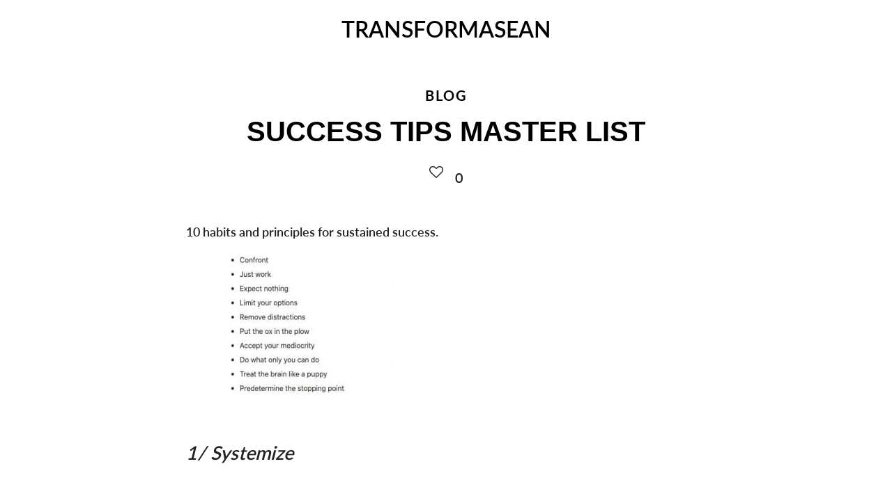

--- FILE ---
content_type: text/html; charset=UTF-8
request_url: https://transformasean.com/blog/success-tips-master-list/
body_size: 15746
content:
<!DOCTYPE html>
<html lang="en-US">
<head>
	<meta charset="UTF-8">
	<meta name="HandheldFriendly" content="True">
	<meta name="MobileOptimized" content="320">
	<meta name="viewport" content="width=device-width, initial-scale=1"/>
	<link rel="profile" href="http://gmpg.org/xfn/11">
	<title>Success Tips Master List &#8211; TransformaSEAN</title>
<meta name='robots' content='max-image-preview:large' />
	<style>img:is([sizes="auto" i], [sizes^="auto," i]) { contain-intrinsic-size: 3000px 1500px }</style>
	<link rel='dns-prefetch' href='//accounts.google.com' />
<link rel='dns-prefetch' href='//fonts.googleapis.com' />
<link rel='dns-prefetch' href='//hcaptcha.com' />
<link rel="alternate" type="application/rss+xml" title="TransformaSEAN &raquo; Feed" href="https://transformasean.com/feed/" />
<link rel="alternate" type="application/rss+xml" title="TransformaSEAN &raquo; Comments Feed" href="https://transformasean.com/comments/feed/" />
<link rel="alternate" type="application/rss+xml" title="TransformaSEAN &raquo; Success Tips Master List Comments Feed" href="https://transformasean.com/blog/success-tips-master-list/feed/" />
<script type="text/javascript">
/* <![CDATA[ */
window._wpemojiSettings = {"baseUrl":"https:\/\/s.w.org\/images\/core\/emoji\/15.1.0\/72x72\/","ext":".png","svgUrl":"https:\/\/s.w.org\/images\/core\/emoji\/15.1.0\/svg\/","svgExt":".svg","source":{"concatemoji":"https:\/\/transformasean.com\/wp-includes\/js\/wp-emoji-release.min.js?ver=6.8.1"}};
/*! This file is auto-generated */
!function(i,n){var o,s,e;function c(e){try{var t={supportTests:e,timestamp:(new Date).valueOf()};sessionStorage.setItem(o,JSON.stringify(t))}catch(e){}}function p(e,t,n){e.clearRect(0,0,e.canvas.width,e.canvas.height),e.fillText(t,0,0);var t=new Uint32Array(e.getImageData(0,0,e.canvas.width,e.canvas.height).data),r=(e.clearRect(0,0,e.canvas.width,e.canvas.height),e.fillText(n,0,0),new Uint32Array(e.getImageData(0,0,e.canvas.width,e.canvas.height).data));return t.every(function(e,t){return e===r[t]})}function u(e,t,n){switch(t){case"flag":return n(e,"\ud83c\udff3\ufe0f\u200d\u26a7\ufe0f","\ud83c\udff3\ufe0f\u200b\u26a7\ufe0f")?!1:!n(e,"\ud83c\uddfa\ud83c\uddf3","\ud83c\uddfa\u200b\ud83c\uddf3")&&!n(e,"\ud83c\udff4\udb40\udc67\udb40\udc62\udb40\udc65\udb40\udc6e\udb40\udc67\udb40\udc7f","\ud83c\udff4\u200b\udb40\udc67\u200b\udb40\udc62\u200b\udb40\udc65\u200b\udb40\udc6e\u200b\udb40\udc67\u200b\udb40\udc7f");case"emoji":return!n(e,"\ud83d\udc26\u200d\ud83d\udd25","\ud83d\udc26\u200b\ud83d\udd25")}return!1}function f(e,t,n){var r="undefined"!=typeof WorkerGlobalScope&&self instanceof WorkerGlobalScope?new OffscreenCanvas(300,150):i.createElement("canvas"),a=r.getContext("2d",{willReadFrequently:!0}),o=(a.textBaseline="top",a.font="600 32px Arial",{});return e.forEach(function(e){o[e]=t(a,e,n)}),o}function t(e){var t=i.createElement("script");t.src=e,t.defer=!0,i.head.appendChild(t)}"undefined"!=typeof Promise&&(o="wpEmojiSettingsSupports",s=["flag","emoji"],n.supports={everything:!0,everythingExceptFlag:!0},e=new Promise(function(e){i.addEventListener("DOMContentLoaded",e,{once:!0})}),new Promise(function(t){var n=function(){try{var e=JSON.parse(sessionStorage.getItem(o));if("object"==typeof e&&"number"==typeof e.timestamp&&(new Date).valueOf()<e.timestamp+604800&&"object"==typeof e.supportTests)return e.supportTests}catch(e){}return null}();if(!n){if("undefined"!=typeof Worker&&"undefined"!=typeof OffscreenCanvas&&"undefined"!=typeof URL&&URL.createObjectURL&&"undefined"!=typeof Blob)try{var e="postMessage("+f.toString()+"("+[JSON.stringify(s),u.toString(),p.toString()].join(",")+"));",r=new Blob([e],{type:"text/javascript"}),a=new Worker(URL.createObjectURL(r),{name:"wpTestEmojiSupports"});return void(a.onmessage=function(e){c(n=e.data),a.terminate(),t(n)})}catch(e){}c(n=f(s,u,p))}t(n)}).then(function(e){for(var t in e)n.supports[t]=e[t],n.supports.everything=n.supports.everything&&n.supports[t],"flag"!==t&&(n.supports.everythingExceptFlag=n.supports.everythingExceptFlag&&n.supports[t]);n.supports.everythingExceptFlag=n.supports.everythingExceptFlag&&!n.supports.flag,n.DOMReady=!1,n.readyCallback=function(){n.DOMReady=!0}}).then(function(){return e}).then(function(){var e;n.supports.everything||(n.readyCallback(),(e=n.source||{}).concatemoji?t(e.concatemoji):e.wpemoji&&e.twemoji&&(t(e.twemoji),t(e.wpemoji)))}))}((window,document),window._wpemojiSettings);
/* ]]> */
</script>

<style id='wp-emoji-styles-inline-css' type='text/css'>

	img.wp-smiley, img.emoji {
		display: inline !important;
		border: none !important;
		box-shadow: none !important;
		height: 1em !important;
		width: 1em !important;
		margin: 0 0.07em !important;
		vertical-align: -0.1em !important;
		background: none !important;
		padding: 0 !important;
	}
</style>
<link rel='stylesheet' id='wp-block-library-css' href='https://transformasean.com/wp-includes/css/dist/block-library/style.min.css?ver=6.8.1' type='text/css' media='all' />
<style id='classic-theme-styles-inline-css' type='text/css'>
/*! This file is auto-generated */
.wp-block-button__link{color:#fff;background-color:#32373c;border-radius:9999px;box-shadow:none;text-decoration:none;padding:calc(.667em + 2px) calc(1.333em + 2px);font-size:1.125em}.wp-block-file__button{background:#32373c;color:#fff;text-decoration:none}
</style>
<style id='global-styles-inline-css' type='text/css'>
:root{--wp--preset--aspect-ratio--square: 1;--wp--preset--aspect-ratio--4-3: 4/3;--wp--preset--aspect-ratio--3-4: 3/4;--wp--preset--aspect-ratio--3-2: 3/2;--wp--preset--aspect-ratio--2-3: 2/3;--wp--preset--aspect-ratio--16-9: 16/9;--wp--preset--aspect-ratio--9-16: 9/16;--wp--preset--color--black: #000000;--wp--preset--color--cyan-bluish-gray: #abb8c3;--wp--preset--color--white: #ffffff;--wp--preset--color--pale-pink: #f78da7;--wp--preset--color--vivid-red: #cf2e2e;--wp--preset--color--luminous-vivid-orange: #ff6900;--wp--preset--color--luminous-vivid-amber: #fcb900;--wp--preset--color--light-green-cyan: #7bdcb5;--wp--preset--color--vivid-green-cyan: #00d084;--wp--preset--color--pale-cyan-blue: #8ed1fc;--wp--preset--color--vivid-cyan-blue: #0693e3;--wp--preset--color--vivid-purple: #9b51e0;--wp--preset--gradient--vivid-cyan-blue-to-vivid-purple: linear-gradient(135deg,rgba(6,147,227,1) 0%,rgb(155,81,224) 100%);--wp--preset--gradient--light-green-cyan-to-vivid-green-cyan: linear-gradient(135deg,rgb(122,220,180) 0%,rgb(0,208,130) 100%);--wp--preset--gradient--luminous-vivid-amber-to-luminous-vivid-orange: linear-gradient(135deg,rgba(252,185,0,1) 0%,rgba(255,105,0,1) 100%);--wp--preset--gradient--luminous-vivid-orange-to-vivid-red: linear-gradient(135deg,rgba(255,105,0,1) 0%,rgb(207,46,46) 100%);--wp--preset--gradient--very-light-gray-to-cyan-bluish-gray: linear-gradient(135deg,rgb(238,238,238) 0%,rgb(169,184,195) 100%);--wp--preset--gradient--cool-to-warm-spectrum: linear-gradient(135deg,rgb(74,234,220) 0%,rgb(151,120,209) 20%,rgb(207,42,186) 40%,rgb(238,44,130) 60%,rgb(251,105,98) 80%,rgb(254,248,76) 100%);--wp--preset--gradient--blush-light-purple: linear-gradient(135deg,rgb(255,206,236) 0%,rgb(152,150,240) 100%);--wp--preset--gradient--blush-bordeaux: linear-gradient(135deg,rgb(254,205,165) 0%,rgb(254,45,45) 50%,rgb(107,0,62) 100%);--wp--preset--gradient--luminous-dusk: linear-gradient(135deg,rgb(255,203,112) 0%,rgb(199,81,192) 50%,rgb(65,88,208) 100%);--wp--preset--gradient--pale-ocean: linear-gradient(135deg,rgb(255,245,203) 0%,rgb(182,227,212) 50%,rgb(51,167,181) 100%);--wp--preset--gradient--electric-grass: linear-gradient(135deg,rgb(202,248,128) 0%,rgb(113,206,126) 100%);--wp--preset--gradient--midnight: linear-gradient(135deg,rgb(2,3,129) 0%,rgb(40,116,252) 100%);--wp--preset--font-size--small: 13px;--wp--preset--font-size--medium: 20px;--wp--preset--font-size--large: 36px;--wp--preset--font-size--x-large: 42px;--wp--preset--spacing--20: 0.44rem;--wp--preset--spacing--30: 0.67rem;--wp--preset--spacing--40: 1rem;--wp--preset--spacing--50: 1.5rem;--wp--preset--spacing--60: 2.25rem;--wp--preset--spacing--70: 3.38rem;--wp--preset--spacing--80: 5.06rem;--wp--preset--shadow--natural: 6px 6px 9px rgba(0, 0, 0, 0.2);--wp--preset--shadow--deep: 12px 12px 50px rgba(0, 0, 0, 0.4);--wp--preset--shadow--sharp: 6px 6px 0px rgba(0, 0, 0, 0.2);--wp--preset--shadow--outlined: 6px 6px 0px -3px rgba(255, 255, 255, 1), 6px 6px rgba(0, 0, 0, 1);--wp--preset--shadow--crisp: 6px 6px 0px rgba(0, 0, 0, 1);}:where(.is-layout-flex){gap: 0.5em;}:where(.is-layout-grid){gap: 0.5em;}body .is-layout-flex{display: flex;}.is-layout-flex{flex-wrap: wrap;align-items: center;}.is-layout-flex > :is(*, div){margin: 0;}body .is-layout-grid{display: grid;}.is-layout-grid > :is(*, div){margin: 0;}:where(.wp-block-columns.is-layout-flex){gap: 2em;}:where(.wp-block-columns.is-layout-grid){gap: 2em;}:where(.wp-block-post-template.is-layout-flex){gap: 1.25em;}:where(.wp-block-post-template.is-layout-grid){gap: 1.25em;}.has-black-color{color: var(--wp--preset--color--black) !important;}.has-cyan-bluish-gray-color{color: var(--wp--preset--color--cyan-bluish-gray) !important;}.has-white-color{color: var(--wp--preset--color--white) !important;}.has-pale-pink-color{color: var(--wp--preset--color--pale-pink) !important;}.has-vivid-red-color{color: var(--wp--preset--color--vivid-red) !important;}.has-luminous-vivid-orange-color{color: var(--wp--preset--color--luminous-vivid-orange) !important;}.has-luminous-vivid-amber-color{color: var(--wp--preset--color--luminous-vivid-amber) !important;}.has-light-green-cyan-color{color: var(--wp--preset--color--light-green-cyan) !important;}.has-vivid-green-cyan-color{color: var(--wp--preset--color--vivid-green-cyan) !important;}.has-pale-cyan-blue-color{color: var(--wp--preset--color--pale-cyan-blue) !important;}.has-vivid-cyan-blue-color{color: var(--wp--preset--color--vivid-cyan-blue) !important;}.has-vivid-purple-color{color: var(--wp--preset--color--vivid-purple) !important;}.has-black-background-color{background-color: var(--wp--preset--color--black) !important;}.has-cyan-bluish-gray-background-color{background-color: var(--wp--preset--color--cyan-bluish-gray) !important;}.has-white-background-color{background-color: var(--wp--preset--color--white) !important;}.has-pale-pink-background-color{background-color: var(--wp--preset--color--pale-pink) !important;}.has-vivid-red-background-color{background-color: var(--wp--preset--color--vivid-red) !important;}.has-luminous-vivid-orange-background-color{background-color: var(--wp--preset--color--luminous-vivid-orange) !important;}.has-luminous-vivid-amber-background-color{background-color: var(--wp--preset--color--luminous-vivid-amber) !important;}.has-light-green-cyan-background-color{background-color: var(--wp--preset--color--light-green-cyan) !important;}.has-vivid-green-cyan-background-color{background-color: var(--wp--preset--color--vivid-green-cyan) !important;}.has-pale-cyan-blue-background-color{background-color: var(--wp--preset--color--pale-cyan-blue) !important;}.has-vivid-cyan-blue-background-color{background-color: var(--wp--preset--color--vivid-cyan-blue) !important;}.has-vivid-purple-background-color{background-color: var(--wp--preset--color--vivid-purple) !important;}.has-black-border-color{border-color: var(--wp--preset--color--black) !important;}.has-cyan-bluish-gray-border-color{border-color: var(--wp--preset--color--cyan-bluish-gray) !important;}.has-white-border-color{border-color: var(--wp--preset--color--white) !important;}.has-pale-pink-border-color{border-color: var(--wp--preset--color--pale-pink) !important;}.has-vivid-red-border-color{border-color: var(--wp--preset--color--vivid-red) !important;}.has-luminous-vivid-orange-border-color{border-color: var(--wp--preset--color--luminous-vivid-orange) !important;}.has-luminous-vivid-amber-border-color{border-color: var(--wp--preset--color--luminous-vivid-amber) !important;}.has-light-green-cyan-border-color{border-color: var(--wp--preset--color--light-green-cyan) !important;}.has-vivid-green-cyan-border-color{border-color: var(--wp--preset--color--vivid-green-cyan) !important;}.has-pale-cyan-blue-border-color{border-color: var(--wp--preset--color--pale-cyan-blue) !important;}.has-vivid-cyan-blue-border-color{border-color: var(--wp--preset--color--vivid-cyan-blue) !important;}.has-vivid-purple-border-color{border-color: var(--wp--preset--color--vivid-purple) !important;}.has-vivid-cyan-blue-to-vivid-purple-gradient-background{background: var(--wp--preset--gradient--vivid-cyan-blue-to-vivid-purple) !important;}.has-light-green-cyan-to-vivid-green-cyan-gradient-background{background: var(--wp--preset--gradient--light-green-cyan-to-vivid-green-cyan) !important;}.has-luminous-vivid-amber-to-luminous-vivid-orange-gradient-background{background: var(--wp--preset--gradient--luminous-vivid-amber-to-luminous-vivid-orange) !important;}.has-luminous-vivid-orange-to-vivid-red-gradient-background{background: var(--wp--preset--gradient--luminous-vivid-orange-to-vivid-red) !important;}.has-very-light-gray-to-cyan-bluish-gray-gradient-background{background: var(--wp--preset--gradient--very-light-gray-to-cyan-bluish-gray) !important;}.has-cool-to-warm-spectrum-gradient-background{background: var(--wp--preset--gradient--cool-to-warm-spectrum) !important;}.has-blush-light-purple-gradient-background{background: var(--wp--preset--gradient--blush-light-purple) !important;}.has-blush-bordeaux-gradient-background{background: var(--wp--preset--gradient--blush-bordeaux) !important;}.has-luminous-dusk-gradient-background{background: var(--wp--preset--gradient--luminous-dusk) !important;}.has-pale-ocean-gradient-background{background: var(--wp--preset--gradient--pale-ocean) !important;}.has-electric-grass-gradient-background{background: var(--wp--preset--gradient--electric-grass) !important;}.has-midnight-gradient-background{background: var(--wp--preset--gradient--midnight) !important;}.has-small-font-size{font-size: var(--wp--preset--font-size--small) !important;}.has-medium-font-size{font-size: var(--wp--preset--font-size--medium) !important;}.has-large-font-size{font-size: var(--wp--preset--font-size--large) !important;}.has-x-large-font-size{font-size: var(--wp--preset--font-size--x-large) !important;}
:where(.wp-block-post-template.is-layout-flex){gap: 1.25em;}:where(.wp-block-post-template.is-layout-grid){gap: 1.25em;}
:where(.wp-block-columns.is-layout-flex){gap: 2em;}:where(.wp-block-columns.is-layout-grid){gap: 2em;}
:root :where(.wp-block-pullquote){font-size: 1.5em;line-height: 1.6;}
</style>
<link rel='stylesheet' id='apg-styles-css' href='https://transformasean.com/wp-content/plugins/apologetics-prompt-generator/apg-styles.css?ver=6.8.1' type='text/css' media='all' />
<link rel='stylesheet' id='login-with-google-css' href='https://transformasean.com/wp-content/plugins/login-with-google/assets/build/css/login.css?ver=1746986986' type='text/css' media='all' />
<link rel='stylesheet' id='fotomag-style-css' href='https://transformasean.com/wp-content/themes/fotomag/assets/css/style.min.css?ver=2.0.8' type='text/css' media='all' />
<style id='fotomag-style-inline-css' type='text/css'>
.cb-menu-overlay { background-color: #fff; }.cb-top-nav-menu { padding-top: 5px; }.cb-sub-modal { background-color: #fff; }.cb-sub-modal, .cb-sub-modal .overlay__closer { color: #000; }.cb-menu-overlay, .cb-menu-overlay a { color: #111; }.entry-content h1, .entry-content h2, .entry-content h3, .entry-content h4, .entry-content h5 { color: #222; }.entry-content blockquote { color: #222; }.entry-content a { color: #666; }.entry-content a:hover { color: #999; }.cb-under-footer a, .cb-column a { color: #666; }.cb-under-footer a:hover, .cb-column a:hover { color: #999; }.entry-content {  color: #222; font-size: 15px; line-height: 28px; }h1, h2, h3, h4 ,h5, .cb-font-title, .comment-form .submit, body { font-family: 'Montserrat'; }.cb-font-body, .entry-content, .entry-content h1, .entry-content h2, .entry-content h3, .entry-content h4, .entry-content h5, .cb-font-content, .comment-form input, .comment-form textarea, .cb-search-field, .comment-notes { font-family: 'Merriweather'; }*::-webkit-input-placeholder { font-family: 'Merriweather'; }*:-moz-placeholder { font-family: 'Merriweather'; }*::-moz-placeholder { font-family: 'Merriweather'; }*:-ms-input-placeholder { font-family: 'Merriweather'; }@media only screen and (min-width: 1020px) { .entry-content { font-size: 18px; line-height: 34px; } }@media only screen and (min-width: 1200px) { .cb-nav-top { padding-top: 25px; padding-bottom: 25px } }
</style>
<!--[if lt IE 10]>
<link rel='stylesheet' id='fotomag-ie-stylesheet-css' href='https://transformasean.com/wp-content/themes/fotomag/assets/css/ie.css?ver=2.0.8' type='text/css' media='all' />
<![endif]-->
<link rel='stylesheet' id='fotomag-fonts-css' href='https://fonts.googleapis.com/css?family=Montserrat%3A400%2C700%7CMerriweather%3A400%2C700%2C400italic&#038;subset=latin&#038;ver=2.0.8' type='text/css' media='all' />
<link rel='stylesheet' id='__EPYT__style-css' href='https://transformasean.com/wp-content/plugins/youtube-embed-plus/styles/ytprefs.min.css?ver=14.2.3' type='text/css' media='all' />
<style id='__EPYT__style-inline-css' type='text/css'>

                .epyt-gallery-thumb {
                        width: 33.333%;
                }
                
</style>
<script type="text/javascript" src="https://transformasean.com/wp-includes/js/jquery/jquery.min.js?ver=3.7.1" id="jquery-core-js"></script>
<script type="text/javascript" src="https://transformasean.com/wp-includes/js/jquery/jquery-migrate.min.js?ver=3.4.1" id="jquery-migrate-js"></script>
<script type="text/javascript" id="wpso-front-scripts-js-extra">
/* <![CDATA[ */
var wpso = {"ajaxurl":"https:\/\/transformasean.com\/wp-admin\/admin-ajax.php","nonce":"c5712903d2","user_items":[]};
/* ]]> */
</script>
<script type="text/javascript" src="https://transformasean.com/wp-content/plugins/wp-sort-order/js/front-scripts.js?ver=2025120601" id="wpso-front-scripts-js"></script>
<script type="text/javascript" id="__ytprefs__-js-extra">
/* <![CDATA[ */
var _EPYT_ = {"ajaxurl":"https:\/\/transformasean.com\/wp-admin\/admin-ajax.php","security":"6e68125141","gallery_scrolloffset":"20","eppathtoscripts":"https:\/\/transformasean.com\/wp-content\/plugins\/youtube-embed-plus\/scripts\/","eppath":"https:\/\/transformasean.com\/wp-content\/plugins\/youtube-embed-plus\/","epresponsiveselector":"[\"iframe.__youtube_prefs__\",\"iframe[src*='youtube.com']\",\"iframe[src*='youtube-nocookie.com']\",\"iframe[data-ep-src*='youtube.com']\",\"iframe[data-ep-src*='youtube-nocookie.com']\",\"iframe[data-ep-gallerysrc*='youtube.com']\"]","epdovol":"1","version":"14.2.3","evselector":"iframe.__youtube_prefs__[src], iframe[src*=\"youtube.com\/embed\/\"], iframe[src*=\"youtube-nocookie.com\/embed\/\"]","ajax_compat":"","maxres_facade":"eager","ytapi_load":"light","pause_others":"","stopMobileBuffer":"1","facade_mode":"1","not_live_on_channel":""};
/* ]]> */
</script>
<script type="text/javascript" src="https://transformasean.com/wp-content/plugins/youtube-embed-plus/scripts/ytprefs.min.js?ver=14.2.3" id="__ytprefs__-js"></script>
<link rel="https://api.w.org/" href="https://transformasean.com/wp-json/" /><link rel="alternate" title="JSON" type="application/json" href="https://transformasean.com/wp-json/wp/v2/posts/6371" /><link rel="EditURI" type="application/rsd+xml" title="RSD" href="https://transformasean.com/xmlrpc.php?rsd" />
<meta name="generator" content="WordPress 6.8.1" />
<link rel="canonical" href="https://transformasean.com/blog/success-tips-master-list/" />
<link rel='shortlink' href='https://transformasean.com/?p=6371' />
<link rel="alternate" title="oEmbed (JSON)" type="application/json+oembed" href="https://transformasean.com/wp-json/oembed/1.0/embed?url=https%3A%2F%2Ftransformasean.com%2Fblog%2Fsuccess-tips-master-list%2F" />
<link rel="alternate" title="oEmbed (XML)" type="text/xml+oembed" href="https://transformasean.com/wp-json/oembed/1.0/embed?url=https%3A%2F%2Ftransformasean.com%2Fblog%2Fsuccess-tips-master-list%2F&#038;format=xml" />
<meta name="cdp-version" content="1.5.0" /><style>
.h-captcha{position:relative;display:block;margin-bottom:2rem;padding:0;clear:both}.h-captcha[data-size="normal"]{width:303px;height:78px}.h-captcha[data-size="compact"]{width:164px;height:144px}.h-captcha[data-size="invisible"]{display:none}.h-captcha iframe{z-index:1}.h-captcha::before{content:"";display:block;position:absolute;top:0;left:0;background:url(https://transformasean.com/wp-content/plugins/hcaptcha-for-forms-and-more/assets/images/hcaptcha-div-logo.svg) no-repeat;border:1px solid #fff0;border-radius:4px;box-sizing:border-box}.h-captcha::after{content:"The hCaptcha loading is delayed until user interaction.";font:13px/1.35 system-ui,-apple-system,Segoe UI,Roboto,Arial,sans-serif;display:block;position:absolute;top:0;left:0;box-sizing:border-box;color:red;opacity:0}.h-captcha:not(:has(iframe))::after{animation:hcap-msg-fade-in .3s ease forwards;animation-delay:2s}.h-captcha:has(iframe)::after{animation:none;opacity:0}@keyframes hcap-msg-fade-in{to{opacity:1}}.h-captcha[data-size="normal"]::before{width:300px;height:74px;background-position:94% 28%}.h-captcha[data-size="normal"]::after{padding:19px 75px 16px 10px}.h-captcha[data-size="compact"]::before{width:156px;height:136px;background-position:50% 79%}.h-captcha[data-size="compact"]::after{padding:10px 10px 16px 10px}.h-captcha[data-theme="light"]::before,body.is-light-theme .h-captcha[data-theme="auto"]::before,.h-captcha[data-theme="auto"]::before{background-color:#fafafa;border:1px solid #e0e0e0}.h-captcha[data-theme="dark"]::before,body.is-dark-theme .h-captcha[data-theme="auto"]::before,html.wp-dark-mode-active .h-captcha[data-theme="auto"]::before,html.drdt-dark-mode .h-captcha[data-theme="auto"]::before{background-image:url(https://transformasean.com/wp-content/plugins/hcaptcha-for-forms-and-more/assets/images/hcaptcha-div-logo-white.svg);background-repeat:no-repeat;background-color:#333;border:1px solid #f5f5f5}@media (prefers-color-scheme:dark){.h-captcha[data-theme="auto"]::before{background-image:url(https://transformasean.com/wp-content/plugins/hcaptcha-for-forms-and-more/assets/images/hcaptcha-div-logo-white.svg);background-repeat:no-repeat;background-color:#333;border:1px solid #f5f5f5}}.h-captcha[data-theme="custom"]::before{background-color:initial}.h-captcha[data-size="invisible"]::before,.h-captcha[data-size="invisible"]::after{display:none}.h-captcha iframe{position:relative}div[style*="z-index: 2147483647"] div[style*="border-width: 11px"][style*="position: absolute"][style*="pointer-events: none"]{border-style:none}
</style>
<script id="mcjs">!function(c,h,i,m,p){m=c.createElement(h),p=c.getElementsByTagName(h)[0],m.async=1,m.src=i,p.parentNode.insertBefore(m,p)}(document,"script","https://chimpstatic.com/mcjs-connected/js/users/f6e2651e29310c3cf741397b7/7b34433cd5d065930b2019c23.js");</script>
<link rel="stylesheet" href="https://use.typekit.net/hns7sbk.css">

<link rel="stylesheet" href="https://use.typekit.net/cjp0yec.css">
<style>
div.wpforms-container-full .wpforms-form .h-captcha{position:relative;display:block;margin-bottom:0;padding:0;clear:both}div.wpforms-container-full .wpforms-form .h-captcha[data-size="normal"]{width:303px;height:78px}div.wpforms-container-full .wpforms-form .h-captcha[data-size="compact"]{width:164px;height:144px}div.wpforms-container-full .wpforms-form .h-captcha[data-size="invisible"]{display:none}div.wpforms-container-full .wpforms-form .h-captcha iframe{position:relative}
</style>
<link rel="icon" href="https://transformasean.com/wp-content/uploads/2023/12/cropped-transformasean-trinity-icon-32x32.png" sizes="32x32" />
<link rel="icon" href="https://transformasean.com/wp-content/uploads/2023/12/cropped-transformasean-trinity-icon-192x192.png" sizes="192x192" />
<link rel="apple-touch-icon" href="https://transformasean.com/wp-content/uploads/2023/12/cropped-transformasean-trinity-icon-180x180.png" />
<meta name="msapplication-TileImage" content="https://transformasean.com/wp-content/uploads/2023/12/cropped-transformasean-trinity-icon-270x270.png" />
		<style type="text/css" id="wp-custom-css">
			body {
	word-break:keep-all;
}
.cb-related-posts {
	margin-bottom: 0px;
}
.wp-block-pullquote p {
    font-size: 1.1em;
    line-height: 1.3;
}
summary {
	padding-top: 10px;
}
p {
	 -webkit-hyphens: none;}
blockquote cite {
    font-size: .6em;
}
p.apologetics-button a {
 font-size: 2rem !important;
	font-family: futura, sans-serif !important;
}
a.wp-block-button__link {
	margin-top: 20px !important;
}
.verse-head a {
	font-family: inherit;
	color: black;
}

pre.wp-block-preformatted {
	margin-bottom:15px;
	font-size: 1rem;
	background: yellow;
	line-height: 1rem;
}
div.hero-90.no-par.no-fi.hero-wrap.clearfix.mask-loaded {
	margin-top:30px !important;
	margin-bottom:30px !important;
}
h3#reply-title.comment-reply-title {
	margin-top:20px;
	margin-bottom: 20px;
}
.ap-button a strong {
	font-family: futura !important;
	color: black !important;
}
p.topics a {
	font-size: 2rem;
	font-family: 'Neuton', serif !important;
	color: black;
}
.jw-button a {
	font-size: 3rem !important;
	text-align: center !important;
}

p.verse strong span {
	font-family: inherit;
}
input#submit.submit {
	margin-top: 10px;
	margin-bottom: 10px;
}
p.verse {
	font-size:1.1rem;
	padding-top: 10px;
}
rt {
	font-size: 1rem;
}
p.verse span {
	font-family: inherit;
}
div#comments.cb-comments.wrap.cb-post-footer-block {
	margin-bottom: 20px;
}
p.def-question {
	font-family: 'Courier Prime', monospace;
	font-size:24px;
		font-weight: 700;
}
.verse-title {
	font-family: serif !important;
}
.verse {
	font-family: serif !important;
}
details.wp-block-details.verse-title.is-layout-flow.wp-block-details-is-layout-flow summary {
	font-weight: 600;
	font-size: 1.3rem;
	font-family: 'Courier Prime', monospace;
	
}
.def-buttons {
	font-size: 2rem;
}
em {
	word-break: keep-all;
}
html p {
	word-break: normal;
}
div.cb-social-sharing.clearfix.sharing-top {
	display: none;
}
blockquote.wp-block-quote {
	font-style: normal;
}
blockquote {
	margin-left: 0;
}
em {
	font-style: normal;
	font-style: bold;
}
p {
	margin-bottom: 10px;
}
* {
	font-family: lato, sans-serif;
}
.cb-cat {
	font-size: 20px}


.cb-bs .title {
	font-size: 28px}

.hero .title {
	font-size: 28px}

.cb-bs .cb-cat {
	font-size: 20px}


.cb-main {
	padding-bottom: 60px
}
.entry-content {
    word-wrap: normal;
	line-height:28px;
	
}
p.cb-tags {
	line-height: 12px;
}
div.cb-date {
	margin-top:0px !important;
}
figure.wp-block-pullquote {
	margin-left: 0;
}
.entry-content, .entry-summary, .page-content, .nav-links, .comment-content, .widget {
-webkit-hyphens: none;
-moz-hyphens: none;
-ms-hyphens: none;
hyphens: none;
word-wrap: normal;
word-break: keep-all;
}
p {
	word-wrap: normal;
	hyphens: none;
	word-break: keep-all;
}

.entry-content {
	padding-bottom: 0px
	overflow-wrap: normal
		
}
.element.style{
	padding-bottom:70px
}
.cb-arc-title {
    text-transform: uppercase;
}

.cb-next-previous {
		text-transform: uppercase
}
.cb-next-previous .cb-title {
	letter-spacing: 0 !important;
	font-size: 1.1rem;
}
.logo-fallback {
		font-size: 28px
}
.sticky:before{
font-size:0px;
	padding:0px 0px;
}

@media only screen and (max-width: 767px)
.element.style {
	max-height:500px;		
}
summary {
	font-family: inherit;
}
.hero-1 .hero {
	height:50vh;
}
.mob-header.slide-menu_tr {
	font-size:36px;
}
strong {
	font-family: inherit;
}
}
	
@media only screen and (max-width:767px){.xs-0{display:none}
	.hero-1 {
		height: 450px;
		!important}
	
	.mob-header.m-0 {
		min-height:60px;
		font-size: 30px;
	}

	
	}
.cb-search-field {
		font-size:30px;
	}

.cb-style-text-1 li a {
				font-size:24px
					
		}		
.slide-menu_tr  {
			font-size: 16px
			
		}
.cb-author-box .mask {
	display: none
}
.cb-menu-overlay ul li {
	margin: 5px;
}
	.cb-author-box  {
	margin-bottom:30px;
}
	
	.cb-like-count {
		font-size: 20px;
	}
	.entry-content.contents-wrap.wrap.clearfix.progression {
		padding-bottom: 60px;
	}

	.cb-copyright {
		font-size: 14px;
		font-weight:500;
	}

	.hero-1 {
	height: 350px !important;}
		!important}
	.cb-style-text-1 li a {
font-size:36px;
					
		}		

.entry-content p {
	overflow-wrap: normal;
}

* {font-family: "Helvetica Neue", lato, sans-serif}

.cb-font-body, .entry-content, .entry-content h1, .entry-content h2, .entry-content h3, .entry-content h4, .entry-content h5, .cb-font-content, .comment-form input, .comment-form textarea, .cb-search-field, .comment-notes .cb-font-title {
	font-family: lato, sans-serif;
}
@media only screen and (min-width: 768px)
.comment-form textarea {
    height: 120px;
}

element.style {
}
div#cb-font-body, .entry-content, .entry-content h1, .entry-content h2, .entry-content h3, .entry-content h4, .entry-content h5, .cb-font-content, .comment-form input, .comment-form textarea, .cb-search-field, .comment-notes .cb-font-title {
    margin-bottom: 20px;
}
.cb-font-body, .entry-content, .entry-content h1, .entry-content h2, .entry-content h3, .entry-content h4, .entry-content h5, .cb-font-content, .comment-form input, .comment-form textarea, .cb-search-field, .comment-notes .cb-font-title {
    font-family: lato, sans-serif;
}
.cb-font-body, .entry-content, .entry-content h1, .entry-content h2, .entry-content h3, .entry-content h4, .entry-content h5, .cb-font-content, .comment-form input, .comment-form textarea, .cb-search-field, .comment-notes {
    font-family: 'Merriweather';
}
.entry-content h1, .entry-content h2, .entry-content h3, .entry-content h4, .entry-content h5 {
    color: #222;
}
.has-text-align-center {
    text-align: center;
}
h1 {
    font-family: hylard-display, sans-serif;
}
h1, h2, h3, h4, h5, .cb-font-title, .comment-form .submit, body {
    font-family: 'Montserrat';
}
@media only screen and (min-width: 768px) 
	{ h1 {
	font-size: 2.5rem !important;
		}}
.comment-form textarea {
	height: 150px;
}
section.entry-content.contents-wrap.wrap.clearfix.progresson {
	padding-top:20px;
	padding-bottom:10px !important;
	margin-bottom: 0px;
}
.wp-block-pullquote .block-editor-block-list__layout .block-editor-block-list__block {
	padding-top: 0px;
	padding-bottom: 0px;
	overflow-wrap: normal;
}
.cb-like-wrap {
	padding-top: 50px;
}
.cb-footer-last {
	padding-top: 0px;
}
div.logo a {
	font-size:32px;
	font-weight:500
}
.entry-content a {
	color: #668
}
h2 {
	font-size:28px
}
h1 {
	font-family: hylard-display, sans-serif;
}
h3 {
	font-family:hylard-display,sans-serif
}
.comment-form .submit {
	font-family: hylard-display, sans-serif
}
article.sticky .title:before {
	content: none;
}
figure.wp-block-pullquote {
    padding-top: 0px;
    padding-bottom: 0px;
}
h3.cb-block-title.cb-title-header {
	margin-bottom: 20px;
	margin-top: 10px;
}
div.cb-social-sharing.clearfix. sharing-bottom {
	text-align: center !important;
}
div.cb-like-wrap.cb-post-footer-block.wrap {
    margin-bottom: 10px;
    padding-top: 0px;
}

span.cb-separator.wrap {
	
    margin-bottom: 20px;

}

div#cb-font-body, .entry-content, .entry-content h1, .entry-content h2, .entry-content h3, .entry-content h4, .entry-content h5, .cb-font-content, .comment-form input, .comment-form textarea, .cb-search-field, .comment-notes .cb-font-title {
	
    margin-bottom: 20px;

}
p {
	margin-bottom: 30px
}
cite {
	text-transform: capitalize;
}
p.comment-form-comment {
	margin-bottom: 0px;
}
p.comment-form-author {
	margin-bottom: 0px;
}
p.comment-form-email {
	margin-bottom: 0px;
}
p.comment-form-url {
	margin-bottom: 0px;
}
blockquote.wp-block-quote {
	font-size: 110%;
    line-height: 120%;
}
element.style p {
	margin-bottom: 10px;
}
p {
	margin-bottom: 10px
}
		</style>
		<style id="kirki-inline-styles"></style></head>
<body class="wp-singular post-template-default single single-post postid-6371 single-format-standard wp-theme-fotomag cb-header-1 cb-header-trans-fa cb-no-fis cb-body-bs-1">

<div id="container">
		<header id="cb-header" class="cb-header cb-nav-top clearfix">
		<div class="logo-main-wrap header-padding tipi-all-c"><div class="logo logo-main logo-fallback"><a href="https://transformasean.com">TransformaSEAN</a></div></div>			</header>
	<div class="mob-header m-0"><a href="#" data-title="Search" class="tipi-tip search__tr tipi-tip-r"><i class="fotomag-i-search"></i></a><a href="#" class="slide-menu__tr"><i class="fotomag-i-menu"></i></a></div><div id="cb-nav-left" class="cb-fixed cb-nav-left cb-font-title cb-nav-sides xs-0 nav"><div class="cb-v-container"><div class="social__icon"><a href="#" data-title="Search" class="tipi-tip search__tr tipi-tip-r"><i class="fotomag-i-search"></i></a></div></div></div>	<div id="cb-nav-right" class="cb-fixed cb-nav-right cb-nav-sides xs-0 nav">
		<div class="cb-v-container">
			<a href="#" class="slide-menu__tr"><i class="fotomag-i-menu"></i></a>
		</div>
	</div>
	<div class="cb-menu-overlay cb-border cb-border-bot">
		<a href="#" class="overlay__closer"><i class="fotomag-i-x"></i></a>
		<ul id="cb-slide-in-nav" class="cb-slide-in-nav cb-style-text-1"><li id="menu-item-6879" class="menu-item menu-item-type-custom menu-item-object-custom menu-item-6879"><a href="https://transformasean.com/blog/apologetics/#apologetics-start">Apologetics</a></li>
<li id="menu-item-2532" class="menu-item menu-item-type-post_type menu-item-object-page current_page_parent menu-item-2532"><a href="https://transformasean.com/transformation-philosophy/">Δ SYSTEM</a></li>
<li id="menu-item-2200" class="menu-item menu-item-type-post_type menu-item-object-page menu-item-2200"><a href="https://transformasean.com/mind/">Mind</a></li>
<li id="menu-item-2201" class="menu-item menu-item-type-post_type menu-item-object-page menu-item-2201"><a href="https://transformasean.com/body/">Body</a></li>
<li id="menu-item-2202" class="menu-item menu-item-type-post_type menu-item-object-page menu-item-2202"><a href="https://transformasean.com/spirit/">Spirit</a></li>
<li id="menu-item-6217" class="menu-item menu-item-type-taxonomy menu-item-object-category menu-item-6217"><a href="https://transformasean.com/blog/category/god/">God</a></li>
<li id="menu-item-5459" class="menu-item menu-item-type-post_type menu-item-object-page menu-item-5459"><a href="https://transformasean.com/wisdom-bank/">Wisdom</a></li>
<li id="menu-item-365" class="menu-item menu-item-type-post_type menu-item-object-page menu-item-365"><a href="https://transformasean.com/thenextlevel/">DownloΔds</a></li>
<li id="menu-item-4032" class="menu-item menu-item-type-custom menu-item-object-custom menu-item-4032"><a target="_blank" href="http://transformasean.com/transformation-life-coaching/">ContΔct</a></li>
</ul>				<span class="cb-background"></span>
	</div>
			<div id="content" class="site-content clearfix">
	<div id="cb-inner-content" class="cb-inner-content-area clearfix">
		<main id="cb-main" class="site-main clearfix">
							<div class="post-wrap clearfix post-6371 post type-post status-publish format-standard hentry category-blog">
							<div class="hero-90 no-par no-fi hero-wrap clearfix">
			<div class="hero">
				<div class="meta">
					<div class="cb-cat-wrap">
						
			<div class="cb-cat">

				
					<a href="https://transformasean.com/blog/category/blog/" title="View all posts in blog">
						Blog					</a>

							</div>

														</div>
					<h1 class="title" rel="bookmark">Success Tips Master List</h1>
								<span class="cb-like-count liker cb-font-title liked-0" data-pid="6371">
				<span class="cb-like-icon"><i class="fotomag-i-heart-o cb-icon-empty"></i><i class="fotomag-i-heart cb-icon-full"></i></span> <span class="likes__count">0</span>
			</span>
		
				</div>
							</div>
		</div>
		<section class="entry-content contents-wrap wrap clearfix">
			<div class="cb-social-sharing clearfix sharing-top">
			<div class="cb-title cb-font-body">Share:</div>
			<div class="cb-sharing-buttons">
				<a href="https://twitter.com/share?url=https://transformasean.com/blog/success-tips-master-list/" class="tipi-tip tipi-tip-b" target="_blank" data-title="Twitter"><i class="fotomag-i-twitter"></i></a>
				<a href="https://www.facebook.com/sharer/sharer.php?u=https://transformasean.com/blog/success-tips-master-list/" class="tipi-tip tipi-tip-b" target="_blank" data-title="Facebook"><i class="fotomag-i-facebook"></i></a>
				<a href="https://reddit.com/submit?url=https://transformasean.com/blog/success-tips-master-list/" class="tipi-tip tipi-tip-b" target="_blank" data-title="Reddit"><i class="fotomag-i-reddit-alien"></i></a>
				<a href="//www.pinterest.com/pin/create/button/?url=https%3A%2F%2Ftransformasean.com%2Fblog%2Fsuccess-tips-master-list%2F&media=" class="tipi-tip tipi-tip-b" target="_blank" data-title="Pinterest"><i class="fotomag-i-pinterest"></i></a>
			</div>
		</div>
			
<p>10 habits and principles for sustained success.</p>



<figure class="wp-block-image"><img fetchpriority="high" decoding="async" width="300" height="219" src="https://transformasean.com/wp-content/uploads/2023/02/b1821edf-5531-4c8b-a01f-1ffb573d7780-43668-00001afcf1f3d1a4_file-300x219.jpg" alt="" class="wp-image-6375" srcset="https://transformasean.com/wp-content/uploads/2023/02/b1821edf-5531-4c8b-a01f-1ffb573d7780-43668-00001afcf1f3d1a4_file-300x219.jpg 300w, https://transformasean.com/wp-content/uploads/2023/02/b1821edf-5531-4c8b-a01f-1ffb573d7780-43668-00001afcf1f3d1a4_file.jpg 469w" sizes="(max-width: 300px) 100vw, 300px" /></figure>



<figure class="wp-block-embed is-type-rich is-provider-twitter wp-block-embed-twitter"><div class="wp-block-embed__wrapper">
<blockquote class="twitter-tweet" data-width="550" data-dnt="true"><p lang="en" dir="ltr">1/ Systemize<br><br>&quot;You&#39;ve got to treat your brain like a new dog,&quot; Seinfeld says. &quot;The mind is infinite in wisdom. The brain is a stupid dog that is easily trained.&quot;<br><br>The puppy brain is easy to master, he says. &quot;You just have to confine it&#8230;through repetition and systematization.&quot;</p>&mdash; Billy Oppenheimer (@bpoppenheimer) <a href="https://twitter.com/bpoppenheimer/status/1594110039350210561?ref_src=twsrc%5Etfw">November 19, 2022</a></blockquote><script async src="https://platform.twitter.com/widgets.js" charset="utf-8"></script>
</div></figure>



<figure class="wp-block-embed is-type-rich is-provider-twitter wp-block-embed-twitter"><div class="wp-block-embed__wrapper">
<blockquote class="twitter-tweet" data-width="550" data-dnt="true"><p lang="en" dir="ltr">10 habits and principles for sustained success. <br><br>From the legendary writer and comedian Jerry Seinfeld: <a href="https://t.co/eOLAGkvVX9">pic.twitter.com/eOLAGkvVX9</a></p>&mdash; Billy Oppenheimer (@bpoppenheimer) <a href="https://twitter.com/bpoppenheimer/status/1594110037533900801?ref_src=twsrc%5Etfw">November 19, 2022</a></blockquote><script async src="https://platform.twitter.com/widgets.js" charset="utf-8"></script>
</div></figure>
		
	
</section>
					<footer class="article-footer clearfix">
						<div class="cb-like-wrap cb-post-footer-block wrap">			<span class="cb-like-count liker cb-font-title liked-0" data-pid="6371">
				<span class="cb-like-icon"><i class="fotomag-i-heart-o cb-icon-empty"></i><i class="fotomag-i-heart cb-icon-full"></i></span> <span class="likes__count">0</span>
			</span>
		</div>								<div id="cb-author-box" class="author__box cb-post-footer-block cb-post-block-bg cb-author-box cb-font-content clearfix">
						<div class="meta">
													<div class="cb-date">
						February 2, 2023					</div>
							</div>
		</div>
														<span class="cb-separator wrap"></span>
						
<div id="comments" class="cb-comments wrap cb-post-footer-block">


  <div class="cb-comment-form cb-border">
    	<div id="respond" class="comment-respond">
		<h3 id="reply-title" class="comment-reply-title">Leave a Reply <small><a rel="nofollow" id="cancel-comment-reply-link" href="/blog/success-tips-master-list/#respond" style="display:none;">Cancel reply</a></small></h3><p class="must-log-in">You must be <a href="https://transformasean.com/wp-login.php?redirect_to=https%3A%2F%2Ftransformasean.com%2Fblog%2Fsuccess-tips-master-list%2F">logged in</a> to post a comment.</p>	</div><!-- #respond -->
	  </div>

</div>

  <span class="cb-separator wrap"></span>
					</footer>
								<div id="cb-related-posts-block" class="cb-post-footer-block cb-related-posts cb-border cb-arrows-tr cb-module-block clearfix">
				<h3 class="cb-block-title cb-title-header">More Stories</h3>
														<article id="post-4543" class="preview cb-bs cb-s clearfix post-4543 post type-post status-publish format-standard hentry category-blog tag-advice tag-reccomendations">
		<div class="meta">
		 <div class="cb-cat-wrap">
			
			<div class="cb-cat">

				
					<a href="https://transformasean.com/blog/category/blog/" title="View all posts in blog">
						Blog					</a>

							</div>

								</div>
		<h2 class="title"><a href="https://transformasean.com/blog/apps-to-use-live-list/">What I Buy &#8211; Updated!</a></h2>
					</div>
	<a href="https://transformasean.com/blog/apps-to-use-live-list/" class="cb-link"></a>
</article>
														<article id="post-242" class="preview cb-bs cb-s clearfix post-242 post type-post status-publish format-standard has-post-thumbnail hentry category-blog tag-books tag-products tag-shopping-list">
	<div class="cb-placeholder-img cb-fi" style="background-image: url(https://transformasean.com/wp-content/uploads/2020/12/gohiso.life-photos-24-1024x683.png)" data-adaptive-background data-ab-css-background></div>	<div class="meta">
		 <div class="cb-cat-wrap">
			
			<div class="cb-cat">

				
					<a href="https://transformasean.com/blog/category/blog/" title="View all posts in blog">
						Blog					</a>

							</div>

								</div>
		<h2 class="title"><a href="https://transformasean.com/blog/transformation-books/">TransformaSEAN Reading List</a></h2>
					</div>
	<a href="https://transformasean.com/blog/transformation-books/" class="cb-link"></a>
</article>
							</div>
							</div>
								</main>
	</div>
</div><!-- .site-content -->
<footer id="footer" class="cb-footer-area clearfix">
	<div class="cb-footer-last cb-border cb-border-mob clearfix">
								<div class="cb-footer-social-icons cb-footer-last-block"></div>		<div class="cb-copyright cb-footer-last-block clearfix">
			
										<div class="cb-to-top cb-copyright-block"><a href="#" id="cb-to-top">Back to top <i class="fotomag-i-chevron-up"></i></a></div>
					</div>
	</div>
</footer> <!-- end footer -->
</div> <!-- end #cb-outer-container -->
<script type="speculationrules">
{"prefetch":[{"source":"document","where":{"and":[{"href_matches":"\/*"},{"not":{"href_matches":["\/wp-*.php","\/wp-admin\/*","\/wp-content\/uploads\/*","\/wp-content\/*","\/wp-content\/plugins\/*","\/wp-content\/themes\/fotomag\/*","\/*\\?(.+)"]}},{"not":{"selector_matches":"a[rel~=\"nofollow\"]"}},{"not":{"selector_matches":".no-prefetch, .no-prefetch a"}}]},"eagerness":"conservative"}]}
</script>
<script src="https://ajax.googleapis.com/ajax/libs/jquery/3.7.0/jquery.min.js"></script>
<script>
$(document).ready(() => {
function scrollToAnchor(aid){
    var aTag = $(aid);
    $('html,body').animate({scrollTop: aTag.offset().top},'slow');
}

scrollToAnchor(location.hash);
})
</script><script type="application/ld+json">{"@context": "http://schema.org",
	"@type": "WebPage",
	"name": "TransformaSEAN",
	"description": "Timeless Wisdom for Life",
	"url": "https://transformasean.com/","datePublished": "2023-02-02T01:04:53-08:00","dateCreated": "2023-02-02T01:04:53-08:00","dateModified": "2023-02-02T01:06:32-08:00","potentialAction": {
	"@type": "SearchAction",
	"target": "https://transformasean.com/?s=&#123;search_term&#125;",
	"query-input": "required name=search_term"}}</script>	<div id="search__overlay" class="clearfix cb-pre-load wrap cb-light-loader">
		<i class="fotomag-i-circle-o-notch spin__ani"></i>
			<form method="get" class="cb-search" action="https://transformasean.com/">
	<input type="text" class="cb-search-field cb-font-header" placeholder="Search..." value="" name="s" autocomplete="off">
	<button class="cb-search-submit" type="submit" value=""><i class="fotomag-i-search"></i></button>
</form>
			<div id="search__results"></div>
	</div>
			<div id="fotomag__overlay" class="overlay__base modal-wrap cb-overlay-modal">
		<a href="#" class="overlay__closer">
			<i class="fotomag-i-x"></i>
		</a>
		<div class="content-custom content-block">
		</div>
	</div>
	<span id="progress" class="progress tipi-xs-0 no-ipl"></span><script type="text/javascript" src="https://transformasean.com/wp-content/themes/fotomag/assets/js/cookie.min.js?ver=2.1.3" id="cookie-js"></script>
<script type="text/javascript" src="https://transformasean.com/wp-content/themes/fotomag/assets/js/flickity.pkgd.min.js?ver=2.1.2" id="flickity-js"></script>
<script type="text/javascript" src="https://transformasean.com/wp-content/themes/fotomag/assets/js/flickity-full-screen.min.js?ver=1.1.0" id="flickity-full-screen-js"></script>
<script type="text/javascript" src="https://transformasean.com/wp-content/themes/fotomag/assets/js/flickity-fade.min.js?ver=1.0.0" id="flickity-fade-js"></script>
<script type="text/javascript" src="https://transformasean.com/wp-content/themes/fotomag/assets/js/gsap/TweenLite.min.js?ver=1.20.5" id="tween-lite-js"></script>
<script type="text/javascript" src="https://transformasean.com/wp-content/themes/fotomag/assets/js/gsap/CSSPlugin.min.js?ver=1.20.5" id="css-plugin-js"></script>
<script type="text/javascript" src="https://transformasean.com/wp-content/themes/fotomag/assets/js/scrollmagic.min.js?ver=2.0.5" id="scroll-magic-js"></script>
<script type="text/javascript" src="https://transformasean.com/wp-content/themes/fotomag/assets/js/swipebox.min.js?ver=1.4.4.1" id="swipebox-js"></script>
<script type="text/javascript" id="fotomag-functions-js-extra">
/* <![CDATA[ */
var fotomagJS = {"root":"https:\/\/transformasean.com\/wp-json\/codetipi-fotomag\/v1\/","nonce":"f98f8dd758","qry":{"page":0,"name":"success-tips-master-list","error":"","m":"","p":0,"post_parent":"","subpost":"","subpost_id":"","attachment":"","attachment_id":0,"pagename":"","page_id":0,"second":"","minute":"","hour":"","day":0,"monthnum":0,"year":0,"w":0,"category_name":"","tag":"","cat":"","tag_id":"","author":"","author_name":"","feed":"","tb":"","paged":0,"meta_key":"","meta_value":"","preview":"","s":"","sentence":"","title":"","fields":"all","menu_order":"","embed":"","category__in":[],"category__not_in":[],"category__and":[],"post__in":[],"post__not_in":[],"post_name__in":[],"tag__in":[],"tag__not_in":[],"tag__and":[],"tag_slug__in":[],"tag_slug__and":[],"post_parent__in":[],"post_parent__not_in":[],"author__in":[],"author__not_in":[],"search_columns":[],"orderby":"menu_order","order":"ASC","ignore_sticky_posts":false,"suppress_filters":false,"cache_results":true,"update_post_term_cache":true,"update_menu_item_cache":false,"lazy_load_term_meta":true,"update_post_meta_cache":true,"post_type":"","posts_per_page":20,"nopaging":false,"comments_per_page":"50","no_found_rows":false},"i18n":[],"args":{"iplMob":true,"lightbox":true,"cookieDuration":90,"disqus":false,"pluginsUrl":"https:\/\/transformasean.com\/wp-content\/plugins","frontpage":false,"ipl":[]}};
/* ]]> */
</script>
<script type="text/javascript" src="https://transformasean.com/wp-content/themes/fotomag/assets/js/functions.min.js?ver=2.0.8" id="fotomag-functions-js"></script>
<!--[if lt IE 10]>
<script type="text/javascript" src="https://transformasean.com/wp-content/themes/fotomag/assets/js/functions/ie.js?ver=2.0.8" id="fotomag-ie-js"></script>
<![endif]-->
<script type="text/javascript" src="https://transformasean.com/wp-includes/js/comment-reply.min.js?ver=6.8.1" id="comment-reply-js" async="async" data-wp-strategy="async"></script>
<script type="text/javascript" src="https://accounts.google.com/gsi/client?ver=1746986986" id="login-with-google-one-tap-js"></script>
<script type="text/javascript" src="https://transformasean.com/wp-includes/js/dist/hooks.min.js?ver=4d63a3d491d11ffd8ac6" id="wp-hooks-js"></script>
<script type="text/javascript" src="https://transformasean.com/wp-includes/js/dist/i18n.min.js?ver=5e580eb46a90c2b997e6" id="wp-i18n-js"></script>
<script type="text/javascript" id="wp-i18n-js-after">
/* <![CDATA[ */
wp.i18n.setLocaleData( { 'text direction\u0004ltr': [ 'ltr' ] } );
/* ]]> */
</script>
<script type="text/javascript" id="login-with-google-one-tap-js-js-before">
/* <![CDATA[ */
var TempAccessOneTap={"ajaxurl":"https:\/\/transformasean.com\/wp-admin\/admin-ajax.php","state":"eyJub25jZSI6Ijk0YTU1OGVmNTIiLCJyZWRpcmVjdF90byI6Imh0dHBzOlwvXC90cmFuc2Zvcm1hc2Vhbi5jb21cL2Jsb2dcL3N1Y2Nlc3MtdGlwcy1tYXN0ZXItbGlzdFwvIiwicHJvdmlkZXIiOiJnb29nbGUifQ==","homeurl":"https:\/\/transformasean.com"}
/* ]]> */
</script>
<script type="text/javascript" src="https://transformasean.com/wp-content/plugins/login-with-google/assets/build/js/onetap.js?ver=1746986986" id="login-with-google-one-tap-js-js"></script>
<script type="text/javascript" src="https://transformasean.com/wp-content/plugins/youtube-embed-plus/scripts/fitvids.min.js?ver=14.2.3" id="__ytprefsfitvids__-js"></script>
		<div id="g_id_onload" data-use_fedcm_for_prompt="true" data-client_id="328132743835-2r23nvf363d8v4hneqralml1uc2ngfp6.apps.googleusercontent.com" data-login_uri="https://transformasean.com/wp-login.php" data-callback="LoginWithGoogleDataCallBack"></div>
		</body>
</html><!-- The End. Phew, what a ride! -->

<!-- Page cached by LiteSpeed Cache 7.6.2 on 2025-12-24 10:01:54 -->

--- FILE ---
content_type: text/css
request_url: https://transformasean.com/wp-content/plugins/apologetics-prompt-generator/apg-styles.css?ver=6.8.1
body_size: 218
content:
.apg-form-container {
    max-width: 600px;
    margin: 20px auto;
    padding: 20px;
    background: #f9f9f9;
    border-radius: 8px;
    box-shadow: 0 0 10px rgba(0,0,0,0.1);
}

.apg-form-container h2 {
    text-align: center;
    color: #333;
}

.apg-form-container label {
    display: block;
    margin: 10px 0 5px;
    font-weight: bold;
}

.apg-form-container select {
    width: 100%;
    padding: 12px;
    margin-bottom: 15px;
    border: 1px solid #ccc;
    border-radius: 4px;
    box-sizing: border-box;
    font-size: 18px;
    height: 48px;
}

.apg-form-container input,
.apg-form-container textarea {
    width: 100%;
    padding: 10px;
    margin-bottom: 15px;
    border: 1px solid #ccc;
    border-radius: 4px;
    box-sizing: border-box;
}

.apg-form-container textarea {
    height: 100px;
    resize: vertical;
}

.apg-form-container button {
    display: block;
    width: 100%;
    padding: 10px;
    background: #0073aa;
    color: #fff;
    border: none;
    border-radius: 4px;
    cursor: pointer;
    font-size: 16px;
}

.apg-form-container button:hover {
    background: #005177;
}

.apg-result {
    margin-top: 20px;
    padding: 15px;
    background: #e8f4f8;
    border-left: 4px solid #0073aa;
}

.apg-result h3 {
    margin-top: 0;
}

.apg-result button {
    width: auto;
    padding: 8px 16px;
    background: #28a745;
}

.apg-result button:hover {
    background: #218838;
}

--- FILE ---
content_type: text/css
request_url: https://transformasean.com/wp-content/themes/fotomag/assets/css/style.min.css?ver=2.0.8
body_size: 14700
content:
/*!
Theme Name: Fotomag
Theme URI: https://themeforest.net/item/fotomag-a-silky-minimalist-blogging-magazine-wordpress-theme-for-visual-storytelling/14967021
Description: Fotomag is a silky and extensively refined minimalist magazine. Beautiful stories are for everyone.
Version: 2.0.8
Author: Codetipi
Author URI: https://codetipi.com
Text Domain: fotomag
*/article,aside,details,figcaption,figure,footer,header,hgroup,main,nav,section,summary{display:block}
audio,canvas,video{display:inline-block}
audio:not([controls]){display:none;height:0}
[hidden],template{display:none}
html{font-family:sans-serif;-ms-text-size-adjust:100%;-webkit-text-size-adjust:100%}
body{margin:0}
a{background:transparent}
a:focus{outline:thin dotted}
a:active,a:hover{outline:0}
h1{font-size:2em;margin:.67em 0}
abbr[title]{border-bottom:1px dotted}
b,strong,.strong{font-weight:bold}
dfn,em,.em{font-style:italic}
hr{-webkit-box-sizing:content-box;box-sizing:content-box;height:0}
p{-webkit-hyphens:auto;-epub-hyphens:auto;-ms-hyphens:auto;hyphens:auto}
pre{margin:0}
code,kbd,pre,samp{font-family:monospace,serif;font-size:1em}
pre{white-space:pre-wrap}
q{quotes:"\201C" "\201D" "\2018" "\2019"}
q:before,q:after{content:'';content:none}
small,.small{font-size:75%}
sub,sup{font-size:75%;line-height:0;position:relative;vertical-align:baseline}
sup{top:-0.5em}
sub{bottom:-0.25em}
dl,menu,ol,ul{margin:1em 0}
dd{margin:0}
menu{padding:0 0 0 40px}
ol,ul{padding:0;list-style-type:none}
nav ul,nav ol{list-style:none;list-style-image:none}
img{border:0}
svg:not(:root){overflow:hidden}
figure{margin:0}
fieldset{border:1px solid silver;margin:0 2px;padding:.35em .625em .75em}
legend{border:0;padding:0}
button,input,select,textarea{font-family:inherit;font-size:100%;margin:0}
button,input{line-height:normal}
button,select{text-transform:none}
button,html input[type="button"],input[type="reset"],input[type="submit"]{-webkit-appearance:button;cursor:pointer}
button[disabled],html input[disabled]{cursor:default}
input[type="checkbox"],input[type="radio"]{-webkit-box-sizing:border-box;box-sizing:border-box;padding:0}
input[type="search"]{-webkit-appearance:textfield;-webkit-box-sizing:content-box;box-sizing:content-box}
input[type="search"]::-webkit-search-cancel-button,input[type="search"]::-webkit-search-decoration{-webkit-appearance:none}
button::-moz-focus-inner,input::-moz-focus-inner{border:0;padding:0}
textarea{overflow:auto;vertical-align:top}
table{border-collapse:collapse;border-spacing:0}
*{-webkit-box-sizing:border-box;box-sizing:border-box}
.image-replacement,.ir{text-indent:100%;white-space:nowrap;overflow:hidden}
.clearfix:after{content:"";display:block;clear:both}
span.amp{font-family:Baskerville,'Goudy Old Style',Palatino,'Book Antiqua',serif !important;font-style:italic}
.screen-reader-text{clip:rect(1px,1px,1px,1px);position:absolute !important;white-space:nowrap;height:1px;width:1px;overflow:hidden}
.screen-reader-text:focus{background-color:#f1f1f1;border-radius:3px;-webkit-box-shadow:0 0 2px 2px rgba(0,0,0,0.6);box-shadow:0 0 2px 2px rgba(0,0,0,0.6);clip:auto !important;color:#21759b;display:block;font-size:14px;font-size:.875rem;font-weight:bold;height:auto;left:5px;line-height:normal;padding:15px 23px 14px;text-decoration:none;top:5px;width:auto;z-index:100000}
embed,iframe,object{margin-bottom:1.5em;max-width:100%}
.blockquote{clear:both}
.video-wrap{position:relative;clear:both;width:100%;padding-bottom:56.25%}
.video-wrap iframe,.video-wrap object,.video-wrap embed{position:absolute;top:0;left:0;width:100%;height:100%}
.wp-caption,.gallery-caption{font-size:13px;font-size:.8125rem;font-style:italic;margin-bottom:1.5em;max-width:100%}
.wp-caption img[class*="wp-image-"]{display:block;width:100%;margin-left:auto;margin-right:auto}
.wp-caption .wp-caption-text{margin:.8075em 0}
.gallery{margin-bottom:30px;float:left;width:100%}
.wp-block-gallery .blocks-gallery-image figcaption,.wp-block-gallery .blocks-gallery-item figcaption{padding:20px 10px 5px;background:-webkit-gradient(linear,left top,left bottom,from(rgba(0,0,0,0)),color-stop(75%,rgba(0,0,0,0.25)));background:linear-gradient(rgba(0,0,0,0),rgba(0,0,0,0.25) 75%)}
.wp-block-button__link{color:inherit !important}
.gallery-item{float:left;vertical-align:top;width:100%;padding-right:5px;padding-bottom:5px;text-align:center;position:relative}
.gallery-item:hover .gallery-caption{opacity:1}
.gallery-columns-2 .gallery-item{width:50%}
.gallery-columns-3 .gallery-item{width:33.33%}
.gallery-columns-4 .gallery-item{width:25%}
.gallery-columns-5 .gallery-item{width:20%}
.gallery-columns-6 .gallery-item{width:16.66666666666667%}
.gallery-columns-7 .gallery-item{width:14.28%}
.gallery-columns-8 .gallery-item{width:12.5%}
.gallery-columns-9 .gallery-item{width:11.11111%}
.fotomag-widget .gallery-columns-5 .gallery-item,.fotomag-widget .gallery-columns-6 .gallery-item,.fotomag-widget .gallery-columns-7 .gallery-item,.fotomag-widget .gallery-columns-8 .gallery-item,.fotomag-widget .gallery-columns-9 .gallery-item{width:25%}
.fotomag-widget ul{list-style:none}
.widget-title{font-size:10px;margin-bottom:30px;letter-spacing:2px !important}
.gallery-icon{line-height:0}
.gallery-caption{position:absolute;opacity:0;background:rgba(0,0,0,0.5);margin-bottom:5px;bottom:0;color:#fff;left:0;width:100%;max-height:100%;padding:10px;-webkit-transition:.3s ease-out opacity;transition:.3s ease-out opacity}
select{max-width:100%}
.widget_categories ul{margin:15px 0}
.widget_categories ul li ol,.widget_categories ul li ul{margin:0 0 0 20px}
article.sticky .title:before{content:"*";padding-right:5px}
.widget_rss li{margin:0 0 30px;list-style-type:none}
.widget_rss .rsswidget{font-weight:700}
.widget_rss .rss-date{font-size:.8em;display:block;margin:10px 0}
.comment-list{list-style-type:none}
.comment-list ol{list-style-type:none}
.comment p{margin-bottom:1em}
.comment p:last-of-type{margin-bottom:0}
.widget_tag_cloud a{font-weight:700;font-size:10px !important;display:inline-block;margin:0 10px 0 0;letter-spacing:2px;text-transform:uppercase}
.widget_tag_cloud a:before{content:'#'}
.site-inner select,.site-inner .select2-container--default .select2-selection--single,.site-inner input[type="text"],.site-inner input[type="tel"],.site-inner input[type="number"],.site-inner input[type="password"],.site-inner input[type="email"],.site-inner input[type="url"],.site-inner textarea,.site-inner .woocommerce:not(.widget_product_search) button,.site-inner fieldset,.site-inner .drop-search input,.site-inner .post-password-form input[type="submit"]{height:48px;background:transparent;border:1px solid #eee;border-radius:0;letter-spacing:.01em;padding:0 15px;color:inherit;width:100%}
.site-inner select[multiple="multiple"]{height:auto}
.site-inner input[type="search"]{background:transparent;border:0}
.site-inner input[type="submit"],.site-inner input[type="text"],.site-inner input[type="tel"],.site-inner input[type="number"],.site-inner input[type="password"],.site-inner input[type="email"],.site-inner input[type="url"],.site-inner textarea,.site-inner .woocommerce:not(.widget_product_search) button,.site-inner fieldset{-webkit-appearance:none}
.site-inner textarea{padding:15px;min-height:96px}
.site-inner fieldset,.site-inner textarea{height:auto}
.site-inner fieldset{margin-bottom:30px}
.site-inner .post-password-form input[type="submit"]{background:#111;color:#fff}
.site-inner .post-password-form input{margin-top:15px}
.site-inner .post-password-form p:nth-child(2){display:-webkit-box;display:-ms-flexbox;display:flex;-webkit-box-align:end;-ms-flex-align:end;align-items:flex-end}
.site-inner .post-password-form p:nth-child(2) label{width:100%}
.site-inner .post-password-form p:nth-child(2) input[type="submit"]{width:200px}
.skin-dark .site-inner select,.skin-dark .site-inner input[type="text"],.skin-dark .site-inner input[type="tel"],.skin-dark .site-inner input[type="number"],.skin-dark .site-inner input[type="password"],.skin-dark .site-inner input[type="email"],.skin-dark .site-inner input[type="url"],.skin-dark .site-inner textarea,.skin-dark .site-inner .woocommerce:not(.widget_product_search) button,.skin-dark .site-inner fieldset,.skin-dark .site-inner .drop-search input,.skin-dark .site-inner .post-password-form input[type="submit"]{border:1px solid #272727}
.skin-dark .comment-form input:not(.submit),.skin-dark .comment-form textarea{background:transparent}
.fotomag-checkbox{margin-top:10px;font-size:10px;display:-webkit-box;display:-ms-flexbox;display:flex;width:100%;text-align:left}
.fotomag-checkbox a{text-decoration:underline;margin-left:3px}
.fotomag-checkbox label{position:relative}
.fotomag-checkbox label .fotomag-i{width:12px;margin-top:2px;text-align:center;margin-right:7px;height:12px;display:inline-block;background:#eee;position:relative;-webkit-transition:.2s ease;transition:.2s ease;line-height:12px;border-radius:2px}
.fotomag-checkbox label .fotomag-i:before{border-radius:2px;content:"\e908";font-family:'tipi';color:#fff;font-size:8px;position:absolute;top:0;left:0;width:100%;opacity:0;height:100%;-webkit-transform:translatey(3px);transform:translatey(3px);-webkit-transition:.2s ease;transition:.2s ease}
.fotomag-checkbox input[type="checkbox"]{position:absolute;opacity:0;top:5px;left:0;height:12px;width:12px;margin:0}
.fotomag-checkbox input[type="checkbox"]:checked+.fotomag-i{background:#1d69d0 !important}
.fotomag-checkbox input[type="checkbox"]:checked+.fotomag-i:before{opacity:1;-webkit-transform:translatey(0);transform:translatey(0)}
.select2-container--default .select2-selection--single .select2-selection__rendered{line-height:48px !important;padding:0}
.select2-container--default .select2-selection--single .select2-selection__arrow{height:48px !important;right:10px !important}
.select2-search--dropdown{padding:10px}
.select2-dropdown{border-radius:0}
.widget_search form,.widget_product_search form{border:1px solid #eee;color:#999}
.widget_search form *,.widget_product_search form *{color:#999}
.widget_search .search-submit,.widget_product_search .search-submit{height:48px;float:right;width:48px;-webkit-transition:all .2s;transition:all .2s}
.widget_search .search-submit:hover,.widget_product_search .search-submit:hover{background:rgba(255,255,255,0.05)}
.widget_search .search-field,.widget_product_search .search-field{width:100%;padding:0 20px}
.widget_search ::-webkit-input-placeholder,.widget_product_search ::-webkit-input-placeholder{color:inherit}
.widget_search ::-moz-placeholder,.widget_product_search ::-moz-placeholder{color:inherit}
.widget_search :-ms-input-placeholder,.widget_product_search :-ms-input-placeholder{color:inherit}
.sb-skin-2 .widget_search form{border:1px solid #222}
#wp-calendar{font-size:12px;width:auto}
#wp-calendar caption{padding:20px;letter-spacing:2px;text-transform:uppercase;font-size:14px;font-weight:700}
#wp-calendar thead,#wp-calendar tfoot,#wp-calendar tr th{line-height:1;border:0;font-size:10px}
#wp-calendar tbody{color:#999}
#wp-calendar tbody .pad{background:transparent}
#wp-calendar tbody td{background:#f5f5f5;border:1px solid transparent;padding:10px}
#wp-calendar tbody td:hover{opacity:.5;color:#666}
#wp-calendar tbody a{text-decoration:underline}
#wp-calendar thead{border-bottom:1px solid #eee}
#wp-calendar tr td{padding:15px 13px;text-align:center;border:0}
#wp-calendar #prev{text-align:left}
#wp-calendar #next{text-align:right}
.fotomag-widget .mm-sb-top .sub-menu{padding:0}
.fotomag-widget .sub-menu .menu-item-has-children>a:after{display:none}
.fotomag-widget .menu li,.fotomag-widget.widget_categories ul li,.fotomag-widget.widget_archive ul li,.fotomag-widget.widget_pages ul li{display:block !important}
.fotomag-widget .menu .sub-menu,.fotomag-widget.widget_categories ul .sub-menu,.fotomag-widget.widget_archive ul .sub-menu,.fotomag-widget.widget_pages ul .sub-menu{opacity:1;visibility:visible;margin:0}
.fotomag-widget .sub-menu{min-width:0 !important;display:block;background:transparent;-webkit-transform:none !important;transform:none !important}
.fotomag-widget .sub-menu li{border-bottom:0}
.fotomag-widget .sub-menu li a{padding:10px 0 !important;display:inline}
.fotomag-widget .sub-menu,.fotomag-widget .standard-drop .sub-menu{position:static;visibility:inherit;opacity:inherit}
.fotomag-widget .menu-item-has-children>a:after{display:none}
.footer-widget .menu,.footer-widget.widget_categories ul,.footer-widget.widget_archive ul,.footer-widget.widget_pages ul{font-size:13px;letter-spacing:1px}
.cb-divider .cb-title:before{right:100%}
.cb-divider .cb-title:after{left:100%}
.cb-divider{width:100%;overflow:hidden;position:relative;text-align:center;margin:30px 0}
.cb-divider .cb-title{color:#777;margin:0;position:relative;display:inline-block;letter-spacing:2px;line-height:1.2;text-transform:uppercase;padding:7px 30px;font-size:14px;font-weight:700;background:#fff}
.cb-divider .cb-title:after,.cb-divider .cb-title:before{content:"";display:block;height:10px;position:absolute;top:50%;margin-top:-5px;width:1920px;background:#ddd}
/*! Swipebox v1.3.0 | Constantin Saguin csag.co | MIT License | github.com/brutaldesign/swipebox */html.swipebox-html.swipebox-touch{overflow:hidden !important}
#swipebox-overlay img{border:none !important}
#swipebox-overlay{direction:ltr;width:100%;height:100%;position:fixed;top:0;left:0;z-index:99999 !important;overflow:hidden;-webkit-user-select:none;-moz-user-select:none;-ms-user-select:none;user-select:none}
#swipebox-container{position:relative;width:100%;height:100%}
#swipebox-slider{-webkit-transition:-webkit-transform .4s ease;transition:-webkit-transform .4s ease;transition:transform .4s ease;transition:transform .4s ease,-webkit-transform .4s ease;height:100%;left:0;top:0;width:100%;white-space:nowrap;position:absolute;display:none;cursor:pointer}
#swipebox-slider .slide{height:100%;width:100%;line-height:1px;text-align:center;display:inline-block}
#swipebox-slider .slide:before{content:"";display:inline-block;height:50%;width:1px;margin-right:-1px}
#swipebox-slider .slide img,#swipebox-slider .slide .swipebox-video-container,#swipebox-slider .slide .swipebox-inline-container{display:inline-block;max-height:100%;max-width:100%;margin:0;padding:0;width:auto;height:auto;vertical-align:middle}
#swipebox-slider .slide .swipebox-video-container{background:0;max-width:1140px;max-height:100%;width:100%;padding:5%;-webkit-box-sizing:border-box;box-sizing:border-box}
#swipebox-slider .slide .swipebox-video-container .swipebox-video{width:100%;height:0;padding-bottom:56.25%;overflow:hidden;position:relative}
#swipebox-slider .slide .swipebox-video-container .swipebox-video iframe{width:100% !important;height:100% !important;position:absolute;top:0;left:0}
#swipebox-slider .slide-loading{background:url(../img/loader.gif) no-repeat center center}
#swipebox-bottom-bar,#swipebox-top-bar{-webkit-transition:.5s;transition:.5s;position:absolute;left:0;z-index:999;height:50px;width:100%}
#swipebox-bottom-bar{bottom:-50px}
#swipebox-bottom-bar.visible-bars{-webkit-transform:translate3d(0,-50px,0);transform:translate3d(0,-50px,0)}
#swipebox-top-bar{top:-50px}
#swipebox-top-bar.visible-bars{-webkit-transform:translate3d(0,50px,0);transform:translate3d(0,50px,0)}
#swipebox-title{display:block;width:100%;text-align:center}
#swipebox-prev,#swipebox-next,#swipebox-close{background-image:url(../img/icons.png);background-repeat:no-repeat;border:none !important;text-decoration:none !important;cursor:pointer;width:50px;height:50px;top:0}
#swipebox-arrows{display:block;margin:0 auto;width:100%;height:50px}
#swipebox-prev{background-position:-32px 13px;float:left}
#swipebox-next{background-position:-78px 13px;float:right}
#swipebox-close{top:0;right:0;position:absolute;z-index:9999;background-position:15px 12px}
.swipebox-no-close-button #swipebox-close{display:none}
#swipebox-prev.disabled,#swipebox-next.disabled{opacity:.3}
.swipebox-no-touch #swipebox-overlay.rightSpring #swipebox-slider{-webkit-animation:rightSpring .3s;animation:rightSpring .3s}
.swipebox-no-touch #swipebox-overlay.leftSpring #swipebox-slider{-webkit-animation:leftSpring .3s;animation:leftSpring .3s}
.swipebox-touch #swipebox-container:before,.swipebox-touch #swipebox-container:after{-webkit-backface-visibility:hidden;backface-visibility:hidden;-webkit-transition:all .3s ease;transition:all .3s ease;content:' ';position:absolute;z-index:999;top:0;height:100%;width:20px;opacity:0}
.swipebox-touch #swipebox-container:before{left:0;-webkit-box-shadow:inset 10px 0 10px -8px #656565;box-shadow:inset 10px 0 10px -8px #656565}
.swipebox-touch #swipebox-container:after{right:0;-webkit-box-shadow:inset -10px 0 10px -8px #656565;box-shadow:inset -10px 0 10px -8px #656565}
.swipebox-touch #swipebox-overlay.leftSpringTouch #swipebox-container:before{opacity:1}
.swipebox-touch #swipebox-overlay.rightSpringTouch #swipebox-container:after{opacity:1}
#swipebox-overlay{background:#0d0d0d}
#swipebox-bottom-bar,#swipebox-top-bar{text-shadow:1px 1px 1px black;background:#000;opacity:.95}
#swipebox-top-bar{color:white !important;font-size:15px;line-height:43px;font-family:Helvetica,Arial,sans-serif}
body{scroll-behavior:smooth;font-size:15px;line-height:1.8;-webkit-font-smoothing:antialiased;color:#222;background:#fff}
img:not(.fs-lightbox-image){max-width:100%}
img{height:auto}
.wp-block-categories-list,.wp-block-archives-list{list-style:none}
.video-wrap,.alignfull .wp-block-embed__wrapper{position:relative;clear:both;width:100%;padding-bottom:56.25%}
.video-wrap iframe,.video-wrap object,.video-wrap embed,.alignfull .wp-block-embed__wrapper iframe,.alignfull .wp-block-embed__wrapper object,.alignfull .wp-block-embed__wrapper embed{position:absolute;top:0;left:0;width:100%;height:100%}
.logo-fallback{font-size:40px;text-transform:uppercase;color:#000;font-weight:700;line-height:1;text-align:center}
.logo-fallback a{color:inherit}
.wp-block-image figcaption{font-size:13px;margin-bottom:1em;margin-top:.5em;text-align:center}
.alignfull:not(.alignwide),img.alignnone.size-full,.wp-caption.alignnone .size-full{margin:30px calc(50% - 50vw);z-index:3;position:relative}
.alignfull,img.alignnone.size-full,.wp-caption.alignnone .size-full{width:100vw !important;max-width:none}
.wp-caption.alignnone .size-full{margin-bottom:0}
.rounded{border-radius:50%}
.cb-link-overlay{position:absolute;z-index:15;top:0;left:0;bottom:0;right:0;max-height:100%;max-width:100%;-webkit-transition:.5s opacity ease;transition:.5s opacity ease}
.cb-ta-center{text-align:center}
.mask{line-height:0;-webkit-backface-visibility:hidden;backface-visibility:hidden}
.cb-border-top{padding-top:80px}
.cb-border-bot{padding-bottom:80px}
*::-webkit-input-placeholder{color:#222}
*:-moz-placeholder{color:#222}
*::-moz-placeholder{color:#222}
*:-ms-input-placeholder{color:#222}
.tipi-flex-lcr,.tipi-vertical-c,.tipi-all-c,.tipi-flex,.tipi-flex-eq-height{display:-webkit-box;display:-ms-flexbox;display:flex}
.tipi-vertical-c,.tipi-all-c{-webkit-box-align:center;-ms-flex-align:center;align-items:center}
.tipi-all-c{-webkit-box-pack:center;-ms-flex-pack:center;justify-content:center}
.cb-header-trans-tr.single .cb-header{position:absolute;top:0;width:100%}
.cb-header-trans-tr.single.admin-bar .cb-header{top:86px}
.wrap{width:100%;margin:0 auto}
.entry-content{padding:30px 40px}
.entry-content p{-ms-word-wrap:break-word;overflow-wrap:break-word;word-break:break-word}
#cb-content{min-height:85vh}
.cb-no-fis .entry-content{padding-top:0}
.cb-col{float:left}
.cb-col-1{width:100%}
.cb-col-2{width:100%}
.cb-col-3{width:100%}
.cb-col-4{width:100%}
.cb-col-5{width:100%}
.cb-col-6{width:100%}
.cb-col-7{width:100%}
.cb-col-8{width:100%}
.cb-col-9{width:100%}
.cb-col-10{width:100%}
.cb-col-11{width:100%}
.cb-col-12{width:100%}
a,a:visited{text-decoration:none}
a:link,a:visited:link{-webkit-tap-highlight-color:rgba(0,0,0,0.3)}
h1,h2,h3,h4,h5{text-rendering:optimizelegibility;font-weight:700}
h1{font-size:1.7333333333333334em;line-height:1.1153846153846154em;margin-top:1.1153846153846154em;margin-bottom:1.1153846153846154em}
h2{font-size:1.4em;line-height:1.3809523809523812em;margin-top:1.3809523809523812em;margin-bottom:1.3809523809523812em}
h3{font-size:1.2em;line-height:1.6111111111111112em;margin-top:1.6111111111111112em;margin-bottom:0}
h4{font-size:1em;line-height:1.8888888888888888em;margin-top:1.8888888888888888em;margin-bottom:0}
h5{font-size:1em;line-height:1.8888888888888888em;margin-top:1.8888888888888888em;margin-bottom:0}
p,ul,ol,pre,table,blockquote{margin-top:0;margin-bottom:1.8888888888888888em}
ul ul,ol ol,ul ol,ol ul{margin-top:0;margin-bottom:0}
hr{border:1px solid;margin:-1px 0}
b,strong,em,small,code{line-height:1}
sup{line-height:0;position:relative;vertical-align:baseline;top:-0.5em}
sub{bottom:-0.25em}
blockquote{font-style:italic;margin:2em 0;font-size:120%;line-height:1.8}
blockquote cite{font-size:.7em;display:block;margin-top:.7em}
cite{font-style:italic}
dt{font-weight:bold}
table{width:100%;margin-bottom:20px}
table tr td{border-bottom:1px solid #222;padding:10px}
table tr th{border-bottom:3px solid #222;padding:10px}
ol,ul{list-style-position:inside}
ol li ol,ol li ul,ul li ol,ul li ul{margin:0 0 0 1em}
ul{list-style-type:circle}
ol{list-style-type:decimal}
dd{margin-left:0;font-size:.9em;color:#787878;margin-bottom:1.5em}
pre{background:#eee;padding:15px}
video,object{max-width:100%;height:auto}
mark{background:yellow}
.attachment .size-full.alignnone{width:100%;margin-left:0}
.attachment .type-attachment{margin-bottom:80px}
.cb-fs-img{margin:20px 0}
.aligncenter{position:relative;max-width:100%;padding:1em 0;display:block;margin:0 auto;text-align:center}
.alignleft{float:left;margin:0 1em 1em 0;max-width:100%}
.alignleft img{width:100%}
.alignright{float:right;max-width:100%;margin:0 0 1em 1em}
.alignright img{width:100%}
.alignnone{max-width:100%}
.alignleft .wp-caption-text,.alignright .wp-caption-text,.aligncenter .wp-caption-text{padding:7px 12px;margin:0;font-style:italic;text-align:center}
.alignnone.cb-fs-embed .wp-caption-text,.aligncenter .wp-caption-text{padding:7px 12px;margin:0}
.alignnone .wp-caption-text{font-style:italic;text-align:center}
.wp-caption.alignleft,.wp-caption.alignright{margin-bottom:0}
.gallery{background:#f2f2f2;padding:20px 0 !important;margin:40px 0 !important}
.gallery dl{margin:20px 0 !important}
.gallery dl dt{line-height:0}
.gallery dl dd.gallery-caption{padding:8px 10px;text-align:center;color:#535353;margin:0}
.gallery dl a{vertical-align:top}
.gallery dl img{border:none !important;margin:0;-webkit-transition:opacity .35s ease-in-out;transition:opacity .35s ease-in-out;opacity:1;-webkit-backface-visibility:hidden;backface-visibility:hidden}
.gallery dl img:hover{opacity:.7}
.tiled-gallery img{-webkit-transition:opacity .35s ease-in-out;transition:opacity .35s ease-in-out;opacity:1;-webkit-backface-visibility:hidden;backface-visibility:hidden}
.tiled-gallery img:hover{opacity:.7}
.gallery-columns-5,.gallery-columns-6,.gallery-columns-7,.gallery-columns-8,.gallery-columns-9{padding:20px}
.cb-embed-wrap{position:relative;padding-top:56%}
.cb-embed-wrap iframe{position:absolute;top:0;left:0;width:100%;height:100%}
.mejs-container{margin:40px 0}
.logo img{vertical-align:top}
.logo__main{display:inline-block}
.cb-nav-top{background:#fff;text-align:center;z-index:52;padding:15px 0;position:relative}
.cb-top-nav-menu{display:none}
.sticky:before{content:"\f08d";font-family:fontAwesome;position:absolute;top:0;z-index:15;left:0;color:#000;background:#fff;font-size:20px;padding:20px 30px}
.screen-reader-text{clip:rect(1px,1px,1px,1px);position:absolute !important;height:1px;width:1px;overflow:hidden}
.screen-reader-text:focus{background-color:#f1f1f1;border-radius:3px;-webkit-box-shadow:0 0 2px 2px rgba(0,0,0,0.6);box-shadow:0 0 2px 2px rgba(0,0,0,0.6);clip:auto !important;color:#21759b;display:block;font-size:14px;font-size:.875rem;font-weight:bold;height:auto;left:5px;line-height:normal;padding:15px 23px 14px;text-decoration:none;top:5px;width:auto;z-index:100000}
.entry-title{text-align:center}
.cb-title,.title{-ms-word-wrap:break-word;overflow-wrap:break-word;word-break:break-word}
.hero{position:relative}
.hero img{opacity:0;-webkit-transition:.5s ease-in-out opacity;transition:.5s ease-in-out opacity}
.mask-loaded .hero img{opacity:.7}
.hero,.preview{width:100%}
.hero .title,.preview .title{text-transform:uppercase;font-weight:700;margin:15px 0;font-size:22px}
.hero .subtitle,.preview .subtitle{text-transform:none;font-style:italic;display:block;font-size:20px;margin:15px 0;font-weight:400;line-height:1.5}
.hero .meta,.preview .meta{width:60%;text-align:center;margin:0 auto}
.hero .cb-credit-line,.preview .cb-credit-line{position:absolute;bottom:0;left:0;padding:5px 10px;background:rgba(0,0,0,0.5);font-size:10px;letter-spacing:1px;color:#fff;z-index:2}
.article-footer .cb-like-wrap{width:100%;text-align:center}
.cb-like-count{font-size:20px;line-height:1.3;-webkit-transition:.35s opacity linear;transition:.35s opacity linear;display:inline-block}
.cb-like-count .cb-like-icon{position:relative;display:inline-block;width:22px;height:18px}
.cb-like-count .cb-like-icon i{-webkit-transition:.35s opacity ease-in-out;transition:.35s opacity ease-in-out;position:absolute;top:0;left:0}
.cb-like-count.cb-loading{opacity:.3}
.cb-like-count.cb-loading:hover{cursor:default}
.cb-like-count.cb-loading .cb-icon-full{opacity:1}
.liked-0 .cb-icon-full{opacity:0}
.liked-0 .cb-icon-empty{opacity:1}
.liked-0:hover{cursor:pointer}
.liked-0:hover .cb-icon-full{opacity:1}
.liked .cb-icon-full{opacity:1}
.liked .cb-icon-empty{opacity:0}
.entry-content .spon-block{margin-bottom:15px;width:100%;font-size:16px}
.entry-content .spon-block a{color:#000}
.entry-content .spon-block .title{background:#fee700;text-transform:uppercase;padding:3px 7px;font-size:8px;letter-spacing:2px;color:#333;border-radius:2px;line-height:1.6;display:inline-block;margin-right:15px}
.entry-content .spon-block .spon-img{margin-right:10px;line-height:0}
.entry-content .spon-block .spon-img img{max-width:45px}
.hero-title-overlay,.preview{color:#fff;position:relative;text-align:center;padding-bottom:66.6666666%;width:100%;overflow:hidden}
.hero-title-overlay .mask,.preview .mask{background:#000;overflow:hidden;height:100%}
.hero-title-overlay .meta,.preview .meta{position:absolute;top:50%;left:50%;-webkit-transform:translate(-50%,-50%);transform:translate(-50%,-50%);z-index:10;width:80%}
.hero-title-overlay a,.preview a{color:#fff}
.hero-title-overlay .cb-like-count,.preview .cb-like-count{position:absolute;right:24px;bottom:24px;z-index:1}
.hero-title-overlay .icon__embed,.preview .icon__embed{background:rgba(255,255,255,0.9);color:#000}
.hero-2 .hero,.hero-2 .mask{max-height:50vh}
.hero-2 .mask{display:-webkit-box;display:-ms-flexbox;display:flex;-webkit-box-align:center;-ms-flex-align:center;align-items:center}
.cb-al-post .cb-style-2 .icon__embed{background:rgba(255,255,255,0.9);color:#000;-webkit-transition:.35s background ease-in-out;transition:.35s background ease-in-out}
.cb-al-post .cb-style-2 .icon__embed:hover{background:#fff}
.cb-fi{position:absolute;top:0;right:0;bottom:0;left:0;height:100%;width:100%;background-size:cover;background-position:50%;opacity:.8;-webkit-backface-visibility:hidden;backface-visibility:hidden}
.cb-style-2{color:#fff;position:relative !important}
.cb-style-2 .meta{position:absolute;top:50%;left:50%;-webkit-transform:translate(-50%,-50%);transform:translate(-50%,-50%);z-index:10}
.cb-style-2 img{opacity:.8;max-width:none;width:100%}
.cb-style-2 a{color:#fff}
.cb-style-2 .cb-fis-bg{background-position:50% 50% !important}
.no-fi{margin:100px 0;position:relative}
.no-fi .cb-like-count{margin-top:10px}
.no-fi .title{color:#000}
.no-fi a{color:#000}
.no-fi .icon__embed{background:#000;color:#fff;display:block;margin:20px auto 0}
.hero-1 .hero{height:100vh}
.cb-al-post .hero-wrap,.cb-al-post .cb-gallery-wrap{position:relative}
.cb-al-post.cb-loaded .cb-fis .cb-fis-bg{opacity:.7}
.icon__embed{margin-left:auto;margin-right:auto;width:36px;height:36px;display:-webkit-box;display:-ms-flexbox;display:flex;-webkit-box-align:center;-ms-flex-align:center;align-items:center;-webkit-box-pack:center;-ms-flex-pack:center;justify-content:center;font-size:15px;-webkit-transition:.3s;transition:.3s}
.icon__embed:hover{-webkit-transform:scale(1.2,1.2);transform:scale(1.2,1.2)}
.cb-bs{margin-bottom:2px;background:#000}
.cb-bs .title{text-transform:uppercase;font-weight:700;margin:0;font-size:20px}
.cb-bs .subtitle{text-transform:none;font-style:italic;display:block;font-size:12px;margin:10px 0;font-weight:400}
.cb-bs .cb-cat{font-size:12px;line-height:1.3}
.cb-bs .icon__embed{margin-top:15px}
.cb-s .title{margin:15px 0;line-height:1.2em}
.cb-m .title{margin:15px 0;line-height:1.2em}
.fs-fi{background:#000;overflow:hidden;z-index:51;top:0;left:0;padding-bottom:0}
.fs-fi .cb-fis-bg{background-size:cover;height:inherit;opacity:0;background-position:50% 50%;-webkit-transition:.5s ease-in-out opacity;transition:.5s ease-in-out opacity}
.fs-fi .bg__ldd{opacity:.7}
.go__down{position:absolute;bottom:40px;z-index:20;font-size:40px;color:#fff;left:50%;-webkit-transform:translateX(-50%);transform:translateX(-50%)}
.go__down:focus{outline:0}
.cb-style-text-1{text-align:center;list-style-type:none}
.cb-style-text-1 li a{text-transform:uppercase;font-weight:700;margin:10px 0;text-decoration:none}
.cb-cat{text-transform:uppercase;font-weight:700;font-size:12px;display:inline-block;letter-spacing:2px}
.cb-cat a{display:inline-block;margin:3px 3px 0}
.cb-cat a:after{content:"/";margin-left:5px;font-weight:400}
.cb-cat a:last-child:after{content:'';display:none}
.progress{position:fixed;height:4px;top:44px;width:0;background-color:#161616;-webkit-transition:.2s opacity,0.3s top;transition:.2s opacity,0.3s top;opacity:0;z-index:20}
.progress.active{opacity:1}
.progress__count{position:absolute;right:0;font-size:16px;color:#fff;background:#000;padding:2px 10px;border-radius:3px}
.cb-reading-time-on .cb-cat a:last-child:after{content:'/';display:inline}
.cb-date{font-size:12px;margin-top:1em;color:#666}
.cb-link{width:100%;height:100%;position:absolute;top:0;left:0;display:block;z-index:11}
.cb-alp-ld{position:relative;display:block;height:100px;text-align:center}
.cb-alp-ld i{-webkit-animation:fa-spin 1.2s infinite linear;animation:fa-spin 1.2s infinite linear}
.cb-alp-ld .cb-end{display:none;text-transform:uppercase}
.cb-no-more i{display:none}
.cb-no-more .cb-end{display:block}
.cb-post-footer-block{margin:0 auto 4em;text-align:center}
.cb-post-footer-block .cb-block-title,.cb-post-footer-block .comment-reply-title{text-transform:uppercase;font-weight:700;font-size:30px;margin-bottom:60px}
.cb-post-footer-block .comment-reply-title small{font-size:60%;line-height:1.8}
.cb-post-footer-block a{color:#222}
.cb-tags{text-align:left}
.cb-tags a{font-weight:700;font-size:10px !important;display:inline-block;margin:0 10px 0 0;letter-spacing:2px;text-transform:uppercase}
.cb-tags a:before{content:'#'}
.cb-social-sharing .cb-title{display:inline-block;margin-right:20px;font-weight:700;font-size:15px}
.cb-social-sharing .cb-sharing-buttons{display:inline-block}
.cb-social-sharing .cb-sharing-buttons a{display:inline-block;color:#000;margin:0 15px}
.sharing-top{margin-bottom:30px}
.cb-separator{display:block;height:1px;background:#111;width:100%;margin-bottom:4em}
.cb-next-previous{text-align:center}
.cb-next-previous img{border-radius:50%}
.cb-next-previous .cb-next-previous-block{width:100%;font-weight:700}
.cb-next-previous .cb-next-previous-block .cb-read-title{display:block;color:#4d4d4d;font-size:12px;letter-spacing:1px}
.cb-next-previous .cb-previous-post{margin-bottom:40px}
.cb-next-previous .cb-title{font-size:16px;letter-spacing:1px}
.commentlist{list-style-type:none}
.commentlist li{display:inline-block;width:100%;margin-bottom:20px;padding-top:40px;text-align:left}
.commentlist li .cb-comment-body .cb-gravatar-image img{border-radius:50%}
.commentlist li .cb-comment-body img{float:right;margin-left:20px;line-height:0}
.commentlist li .cb-comment-body .comment-author{min-height:80px}
.commentlist li .cb-comment-body .comment-author .fn{font-style:normal;display:block;font-size:16px;font-weight:700;letter-spacing:1px}
.commentlist li .cb-comment-body .comment-author .fn a{color:#202020}
.commentlist li .cb-comment-body .comment-author time a{font-size:12px;color:#9a9a9a}
.commentlist li .cb-comment-body .comment_content{margin-top:20px}
.commentlist li .cb-comment-body .comment_content p{margin:5px 0}
.commentlist li .cb-comment-body .comment-reply-link,.commentlist li .cb-comment-body .comment-edit-link{color:#4d4d4d;font-size:12px;letter-spacing:1px;font-weight:700}
.commentlist li .cb-comment-body .comment-edit-link{margin:10px 0}
.commentlist li .cb-comment-body .alert p{color:#4d4d4d;margin:15px 0;font-weight:700;font-size:.6em;letter-spacing:2px;text-transform:uppercase;display:block;font-weight:700}
.commentlist li #respond{padding-left:20px}
.commentlist li .children{margin:20px 0 -20px}
.commentlist li .children .cb-border{padding-right:0 !important}
.commentlist li .depth-3 .children{padding-left:0}
.commentlist li .depth-3 .children .cb-border{padding-left:0 !important}
.commentlist .pingback .cb-comment-body .comment_content{padding-left:0 !important}
.commentlist #cancel-comment-reply-link{display:block}
.commentlist article{padding-bottom:40px}
.bypostauthor{background:#f5f5f5;border-radius:5px}
.comment-form{text-align:left}
.comment-form input,.comment-form textarea{width:100%;border:0;padding:20px;-webkit-transition:background .35s;transition:background .35s;background:#f2f2f2;color:#444;line-height:1.8}
.comment-form input:focus,.comment-form textarea:focus{outline-width:0;background:#e1e1e1}
.comment-form textarea{height:250px}
.comment-form #submit,.comment-form label{color:#161616;font-size:10px;letter-spacing:1px;text-transform:uppercase;margin:0 0 10px;display:block;font-weight:700}
.comment-form .comment-notes{color:#888;display:block;padding-bottom:10px}
.comment-form #submit{font-size:12px;width:auto;padding:10px 20px;margin:50px 0;-webkit-transition:background .35s;transition:background .35s;border:2px solid #161616;background:transparent}
.comment-form #submit:hover{-webkit-box-shadow:3px 3px 0 #161616;box-shadow:3px 3px 0 #161616;background:rgba(255,255,255,0.25)}
.social__icons a{font-size:20px;margin:0 10px}
.cb-author-box .mask{margin-bottom:2em;display:inline-block}
.cb-author-box .mask img{margin:0;border-radius:50%}
.cb-title-box{text-align:center;margin:50px auto 100px}
.cb-title-box .cb-arc-title{color:#000}
.cb-title-box a{color:#000}
.cb-title-box .mask{margin-bottom:0;display:inline-block}
.cb-title-box .mask img{margin:0;border-radius:50%}
.cb-title-box .cb-upper-title{font-size:15px;letter-spacing:2px;font-weight:700;color:#555;display:block;text-transform:uppercase;line-height:1.5}
.cb-related-posts a{color:#fff}
.cb-single-rp .cb-bs{margin:0 auto !important;float:none !important}
.cb-page-links{margin:0 0 2em}
.cb-page-links>.cb-page-number{text-decoration:underline;margin-right:2px}
.cb-page-links a{color:#222;margin-right:2px}
.comment-edit-link{display:none}
.cb-post-format-embed{opacity:0;visibility:hidden;z-index:910;position:fixed;-webkit-transform:translate3d(-50%,-60%,0);transform:translate3d(-50%,-60%,0);-webkit-transition:opacity .35s ease-in-out,visibility .35s ease-in-out,-webkit-transform .35s ease-in-out;transition:opacity .35s ease-in-out,visibility .35s ease-in-out,-webkit-transform .35s ease-in-out;transition:transform .35s ease-in-out,opacity .35s ease-in-out,visibility .35s ease-in-out;transition:transform .35s ease-in-out,opacity .35s ease-in-out,visibility .35s ease-in-out,-webkit-transform .35s ease-in-out;width:80%;max-width:1200px;margin:0 auto;top:50%;left:50%}
.pagi-num{padding:50px 0}
.pagination,.woocommerce-pagination{width:100%;text-align:center;clear:left;color:#000;padding:0 20px}
.pagination .page-numbers,.woocommerce-pagination .page-numbers{-webkit-transition:.3s ease-out all;transition:.3s ease-out all;font-weight:400;display:inline-block;padding:5px 12px;font-size:9px;min-width:35px;margin:0 10px 10px 0;border:1px solid #e6e6e6;-webkit-backface-visibility:hidden;backface-visibility:hidden}
.pagination .page-numbers:hover,.woocommerce-pagination .page-numbers:hover{background:#161616;border-color:#161616;color:#fff}
.pagination .prev:hover,.woocommerce-pagination .prev:hover{-webkit-transform:translatex(-2px);transform:translatex(-2px)}
.pagination .next:hover,.woocommerce-pagination .next:hover{-webkit-transform:translatex(2px);transform:translatex(2px)}
.pagination .dots:hover,.woocommerce-pagination .dots:hover{opacity:.5;-webkit-transform:none;transform:none}
.pagination .current,.woocommerce-pagination .current{background:#161616;border:1px solid #161616;color:#fff}
.pagination .current:hover,.woocommerce-pagination .current:hover{-webkit-transform:none;transform:none}
.pagination a,.woocommerce-pagination a{margin:50px 0;color:#000}
.no-more-articles-wrap{margin:0 0 50px}
.no-more-articles-wrap .no-more-articles{width:100%;max-width:450px}
.pagination.loaded{height:0;opacity:0}
.cb-blog-infinite-scroll{opacity:0}
article+.no-more-articles-wrap{margin-top:50px}
.tipi-button,.tipi-button-wrap a{display:inline-block;-webkit-appearance:none;outline:0;-webkit-transition:all .3s ease-out;transition:all .3s ease-out;letter-spacing:1px;cursor:pointer;font-weight:700;text-transform:uppercase;background:#18181e;color:white;height:50px;line-height:50px;border:0;padding:0 90px;font-size:11px}
.tipi-button-l a{font-size:inherit;width:100%;height:auto;padding:15px 30px;line-height:1;max-width:450px}
.tipi-button-border a{color:#000;border:2px solid #000;background:transparent}
.tipi-button-border a:hover{-webkit-box-shadow:3px 3px 0 #161616;box-shadow:3px 3px 0 #161616;background:rgba(255,255,255,0.25)}
.no-more{opacity:.25;pointer-events:none}
.cb-fixed{position:fixed;z-index:50}
.cb-social-icon{display:inline-block}
.nav{-webkit-transition:.35s ease-in-out opacity,0.35s ease-in-out visibility;transition:.35s ease-in-out opacity,0.35s ease-in-out visibility}
.cb-nav-left .cb-pipe{display:inline-block;color:#d2d2d2;padding:0 15px}
.cb-v-container{font-size:15px}
.cb-v-container a{display:inline-block;color:#161616;padding:0 10px;font-weight:700;text-transform:uppercase}
.single .nav,.page .nav{opacity:0;visibility:hidden;z-index:2}
.cb-show-sides .nav{opacity:1;visibility:visible}
.cb-show-sides.cb-freeze-sides{position:absolute;height:100vh}
.cb-under-footer{margin:30px 0}
.cb-footer-area .mc4wp-form-fields input[type=email]{border:2px solid #fff}
.cb-footer-area .mc4wp-form-fields input[type=submit]{background:#222}
.cb-footer-area .cb-separator{margin:30px 0;display:inline-block}
.cb-widget-title{text-align:center;color:#fff;text-transform:uppercase;font-size:15px;margin:0 0 2em}
.cb-widget{max-width:100%;overflow:hidden;margin-bottom:60px}
.cb-widget ul{margin:0}
.cb-widget li{margin:5px 0}
.cb-widget label{margin-right:10px}
.cb-widget:last-child{margin-bottom:0}
.instagram-pics{width:calc(100% + 4px);list-style-type:none}
.instagram-pics li{position:relative;overflow:hidden;float:left;width:33.33333%;border-right:4px solid transparent;line-height:0;margin:0 0 4px}
.instagram-pics li a{display:block}
.fb-like-box{min-height:250px}
.widget_categories ul{margin:15px 0;list-style-type:circle;list-style-position:inside}
.widget_categories ul li ol,.widget_categories ul li ul{margin:0 0 0 20px}
.widget_nav_menu ul,.widget_rss ul,.widget_recent_entries ul,.widget_recent_comments ul,.widget_meta ul,.widget_categories ul,.widget_archive ul,.widget_pages ul{list-style-type:disc;list-style-position:inside}
.widget_rss{max-width:400px;margin:0 auto 60px}
.widget_rss li{margin:0 0 30px;list-style-type:none}
.widget_rss .rss-date{font-size:.8em;display:block;margin:10px}
.widget_search .cb-search{margin:0 auto;position:relative;color:#161616;font-weight:700;max-width:400px}
.widget_search .cb-search .cb-search-field{width:100%;font-size:16px;padding:10px 80px 10px 20px;height:60px;outline:0;background:#e4e4e4;border:0}
.widget_search .cb-search .cb-search-submit{background:transparent;font-size:18px;border:0;width:60px;height:60px;position:absolute;top:0;right:0;-webkit-appearance:none;outline:0}
.widget_search .cb-search .cb-search-submit:hover{color:#555}
.widget_tag_cloud .tagcloud{max-width:400px;margin:0 auto}
.widget_tag_cloud a{font-weight:700;font-size:10px !important;display:inline-block;margin:0 10px 0 0;letter-spacing:2px;text-transform:uppercase}
.widget_tag_cloud a:before{content:'#'}
#calendar_wrap td{padding:10px;text-align:center}
#wp-calendar{font-size:12px;width:auto;margin:0 auto}
#wp-calendar caption{padding:20px;letter-spacing:2px;text-transform:uppercase;font-size:14px;font-weight:700}
#wp-calendar thead,#wp-calendar tfoot,#wp-calendar tr th{line-height:1;border-top:2px solid #fff;border-bottom:2px solid #fff}
#wp-calendar thead a,#wp-calendar tfoot a,#wp-calendar tr th a{color:#fff}
#wp-calendar tr td{padding:15px;border:0}
#wp-calendar a{text-decoration:underline}
#wp-calendar #prev{text-align:left}
#wp-calendar #next{text-align:right}
.cb-footer-last{padding-top:50px;padding-bottom:50px;background:#000;color:#fff;text-align:center}
.cb-footer-last a{color:#fff}
.cb-copyright{font-size:14px}
.cb-copyright .cb-copyright-block{display:inline-block}
.cb-copyright .cb-divider{margin:0 5px}
.logo__footer{margin-bottom:30px}
.cb-footer-social-icons{margin-bottom:30px;padding-top:30px}
.cb-footer-social-icons a{margin:0 15px;-webkit-transition:opacity .25s ease;transition:opacity .25s ease}
.cb-footer-social-icons a:hover{opacity:.5}
.cb-tagline{margin-bottom:30px;line-height:1.8}
.cb-tagline .cb-col-4{display:inline-block;max-width:400px}
.cb-footer-nav{list-style-type:none;margin:0;font-size:14px}
.cb-footer-nav ul{list-style-type:none}
.cb-footer-nav ul,.cb-footer-nav li{display:inline-block}
.cb-footer-nav li{margin:5px}
.cb-button{padding:0 20px;border:2px solid #000;font-size:14px;text-transform:uppercase;font-weight:700;height:40px;line-height:36px;color:#161616;text-align:center;display:inline-block;letter-spacing:1px}
.cb-button:hover{-webkit-box-shadow:3px 3px 0 #161616;box-shadow:3px 3px 0 #161616;background:rgba(255,255,255,0.25)}
.button__back__home{font-size:12px;color:#000}
.pagination .no-more-articles,.woocommerce-pagination .no-more-articles{margin-bottom:10px}
.button-arrow{position:relative;padding-left:30px;padding-right:30px}
.button-arrow>i{opacity:0;position:absolute;top:50%;-webkit-transition:.2s ease-out all;transition:.2s ease-out all;font-size:1em;-webkit-transform:translate3d(0,-50%,0);transform:translate3d(0,-50%,0)}
.button-arrow .button-title{-webkit-transition:.2s ease-out all;transition:.2s ease-out all;display:inline-block}
.button-arrow:hover i{opacity:1}
.button-arrow:hover>i{-webkit-transform:translate3d(-10px,-50%,0);transform:translate3d(-10px,-50%,0)}
.button-arrow:hover .button-title{-webkit-transform:translate3d(10px,0,0);transform:translate3d(10px,0,0)}
.mask img{-o-object-fit:cover;object-fit:cover;height:100%;width:100%}
.overlay__base{position:fixed;top:0;left:0;bottom:0;right:0;width:100%;height:100%;opacity:0;visibility:hidden;z-index:905;-webkit-transition:.3s;transition:.3s;background:rgba(255,255,255,0.9)}
.overlay__base iframe,.overlay__base video,.overlay__base audio{height:100%;width:100%;position:absolute;top:0;left:0}
.overlay__base .content-custom{position:relative;width:100%;margin-left:auto;margin-right:auto;text-align:center;max-width:calc(100vw - 30px)}
.overlay__base .content-custom .embed-error{position:absolute;top:50%;left:0;width:100%}
.overlay__base .content-custom.is-video,.overlay__base .content-custom.is-audio{width:90vw}
.overlay__base .content-custom.is-video iframe,.overlay__base .content-custom.is-video video,.overlay__base .content-custom.is-video audio,.overlay__base .content-custom.is-audio iframe,.overlay__base .content-custom.is-audio video,.overlay__base .content-custom.is-audio audio{opacity:0;margin:0}
.overlay__base .content-custom.is-video{padding-bottom:50.75%;background:#111}
.overlay__base .content-custom.is-video iframe{background:#000}
.overlay__base .is-audio iframe{height:auto}
.overlay__base .is-audio iframe[src*="playlists"]{height:315px}
.overlay__base .content-block{z-index:2;border-radius:10px;-webkit-transition:.2s opacity,0.2s visibility,0.2s -webkit-transform;transition:.2s opacity,0.2s visibility,0.2s -webkit-transform;transition:.2s opacity,0.2s visibility,0.2s transform;transition:.2s opacity,0.2s visibility,0.2s transform,0.2s -webkit-transform;position:absolute;opacity:0;padding:0 30px;visibility:hidden;left:50%;top:50%;-webkit-transform:translate3d(-50%,-60%,0);transform:translate3d(-50%,-60%,0)}
.overlay__modal__on .overlay__base{visibility:visible;opacity:1}
.overlay__modal__on .overlay__base .overlay__closer{opacity:1}
.overlay__modal__on .overlay__base .ani-in.content-custom{opacity:1;visibility:visible}
.overlay__modal__on .overlay__base .content-custom.frame-ldd{-webkit-transform:translate3d(-50%,-50%,0);transform:translate3d(-50%,-50%,0)}
.overlay__modal__on .overlay__base .content-custom.frame-ldd iframe,.overlay__modal__on .overlay__base .content-custom.frame-ldd video,.overlay__modal__on .overlay__base .content-custom.frame-ldd audio{opacity:1;visibility:visible}
.modal__search__on #search__overlay{visibility:visible;opacity:1;-webkit-transform:translate3d(-50%,-50%,0);transform:translate3d(-50%,-50%,0)}
.modal__search__on .overlay__base{visibility:visible;opacity:.7}
.modal__search__on .overlay__base .overlay__closer{opacity:1}
.overlay__menu__on .cb-menu-overlay{opacity:1;-webkit-transform:translate3d(0,-50%,0);transform:translate3d(0,-50%,0)}
.overlay__menu__on .cb-menu-overlay .overlay__closer{opacity:1}
.overlay__menu__on .overlay__base{visibility:visible;opacity:.7}
.overlay__sub__on .cb-sub-modal{visibility:visible;opacity:1;-webkit-transform:translate3d(-50%,-50%,0);transform:translate3d(-50%,-50%,0)}
.overlay__sub__on .cb-sub-modal .overlay__closer{opacity:1}
.overlay__sub__on .overlay__base{visibility:visible;opacity:.7}
.cb-sub-modal{position:fixed;left:50%;top:50%;-webkit-transform:translate3d(-55%,-50%,0);transform:translate3d(-55%,-50%,0);opacity:0;z-index:906;visibility:hidden;-webkit-transition:.4s opacity ease,0.4s visibility ease,0.4s -webkit-transform ease;transition:.4s opacity ease,0.4s visibility ease,0.4s -webkit-transform ease;transition:.4s opacity ease,0.4s transform ease,0.4s visibility ease;transition:.4s opacity ease,0.4s transform ease,0.4s visibility ease,0.4s -webkit-transform ease;max-width:750px;width:90%;height:420px;padding:0 20px}
.cb-sub-modal .cb-title{text-transform:uppercase;font-size:22px;font-weight:700;margin-bottom:20px}
.cb-sub-modal .cb-subtitle{margin:20px auto;line-height:1.5;max-width:400px}
.cb-sub-modal .cb-background{z-index:-1;background-position:center;background-size:cover;height:100%;width:100%;position:absolute;top:0;left:0}
.mc4wp-form-fields label{display:none}
.mc4wp-form-fields>p{display:inline-block}
.mc4wp-form-fields>p:first-child{min-width:50%}
.mc4wp-form-fields input[type=email]{border:2px solid #000;padding:0 30px;height:50px;width:100%}
.mc4wp-form-fields input[type=submit]{background:#000;color:#fff;text-transform:uppercase;border:0;height:50px;padding:0 30px}
.cb-modal-wrap{position:relative;top:50%;-webkit-transform:translateY(-50%);transform:translateY(-50%);text-align:center}
.cb-menu-overlay{position:fixed;right:0;top:50%;height:100%;-webkit-transform:translate3d(100%,-50%,0);transform:translate3d(100%,-50%,0);opacity:0;z-index:906;-webkit-transition:.5s opacity ease,0.5s -webkit-transform ease;transition:.5s opacity ease,0.5s -webkit-transform ease;transition:.5s opacity ease,0.5s transform ease;transition:.5s opacity ease,0.5s transform ease,0.5s -webkit-transform ease;width:100%;background:#fff;overflow:hidden}
.cb-menu-overlay ul{text-align:center;margin:0;list-style-type:none;-webkit-transition:opacity .5s ease-in-out,visibility .5s ease-in-out,-webkit-transform .5s ease-in-out;transition:opacity .5s ease-in-out,visibility .5s ease-in-out,-webkit-transform .5s ease-in-out;transition:transform .5s ease-in-out,opacity .5s ease-in-out,visibility .5s ease-in-out;transition:transform .5s ease-in-out,opacity .5s ease-in-out,visibility .5s ease-in-out,-webkit-transform .5s ease-in-out;position:absolute;width:100%;left:0;top:50%}
.cb-menu-overlay ul a{-webkit-transition:all .15s ease-in-out;transition:all .15s ease-in-out}
.cb-menu-overlay ul a:hover{color:#555}
.cb-menu-overlay ul li{font-size:16px;margin:15px 0}
.cb-menu-overlay>ul{-webkit-transform:translate(0,-50%);transform:translate(0,-50%)}
.cb-menu-overlay .cb-background{z-index:-1;background-position:center;background-size:cover;height:100%;width:100%;position:absolute;top:0;left:0}
.cb-menu-overlay .cb-slide-social-icons{text-align:center;position:absolute;bottom:30px;width:100%;left:0}
.cb-menu-overlay .cb-slide-social-icons a{margin:0 15px;-webkit-transition:opacity .25s ease;transition:opacity .25s ease}
.cb-menu-overlay .cb-slide-social-icons a:hover{opacity:.5}
.cb-menu-overlay .cb-slide-social-icons a i{font-size:16px}
.cb-menu-overlay .sub-menu{-webkit-transform:translate(100%,0);transform:translate(100%,0);opacity:0;visibility:hidden;top:0}
.cb-menu-overlay .cb-selected>.sub-menu{opacity:1;visibility:visible}
.cb-slide-in-nav{-webkit-transition:.35s ease visibility;transition:.35s ease visibility}
.cb-slide-in-nav .menu-item-has-children>a:after{content:'+';font-weight:700;margin-left:5px}
.cb-slide-in-nav .cb-menu-back a:after{display:none}
.overlay__closer{position:absolute;top:20px;right:20px;font-size:30px;color:#000;opacity:0;-webkit-transition:opacity,0.35s ease-out;transition:opacity,0.35s ease-out;line-height:1}
.overlay__closer.cb-light-closer{color:#fff}
.cb-search{text-align:center}
.cb-search-submit{display:none}
#search__overlay{position:fixed;left:50%;top:50%;-webkit-transform:translate3d(-55%,-50%,0);transform:translate3d(-55%,-50%,0);opacity:0;z-index:906;visibility:hidden;-webkit-transition:.4s opacity ease,0.4s visibility ease,0.4s -webkit-transform ease;transition:.4s opacity ease,0.4s visibility ease,0.4s -webkit-transform ease;transition:.4s opacity ease,0.4s transform ease,0.4s visibility ease;transition:.4s opacity ease,0.4s transform ease,0.4s visibility ease,0.4s -webkit-transform ease;color:#000;padding:40px;background:rgba(255,255,255,0.75)}
.cb-search-field{color:#000;padding:0 0 0 10px;width:100%;font-size:20px;height:40px;letter-spacing:1px;background:transparent;border:0;border-bottom:3px solid #161616;font-weight:700;font-size:14px;height:40px;letter-spacing:1px;display:inline-block;-webkit-appearance:none;border-radius:0}
.cb-search-field:focus{outline:0}
.spin__ani{-webkit-animation:cb-spinner 1.5s infinite linear;animation:cb-spinner 1.5s infinite linear;position:absolute;top:50%;left:50%;-webkit-transform:translate(-50%,-50%);transform:translate(-50%,-50%);opacity:0;visibility:hidden;-webkit-transition:.35s ease all;transition:.35s ease all}
.search__results a{color:#000}
.search__results li{margin-bottom:15px}
.search__results li:last-child{margin-bottom:0}
.search__results img{border-radius:50%;width:30px;vertical-align:middle;margin-right:20px}
.search__results h3{margin:0;font-size:15px;display:inline-block}
.search__results .meta{display:-webkit-box;display:-ms-flexbox;display:flex;-webkit-box-align:center;-ms-flex-align:center;align-items:center}
.cb-loading .spin__ani{opacity:1;visibility:visible}
.cb-results-title{letter-spacing:1px;color:#161616;text-transform:uppercase;font-weight:700;margin:30px 0}
.cb-s-qry{color:#777}
.cb-info{margin-top:20px;letter-spacing:3px;text-transform:uppercase}
.cb-pre-load{opacity:1;-webkit-transition:.25s opacity ease;transition:.25s opacity ease}
.cb-pre-load.cb-loading>li,.cb-pre-load.cb-loading #cb-s-results,.cb-pre-load.cb-loading .cb-search{opacity:.15 !important}
.cb-all-pre-load.cb-loading h2,.cb-all-pre-load.cb-loading a{opacity:.15 !important}
#cb-main{-webkit-transition:opacity .35s ease-in-out;transition:opacity .35s ease-in-out}
.cb-ani-slide-left-show li{-webkit-animation:cb-ani-slide-left-show .4s both ease-in-out;animation:cb-ani-slide-left-show .4s both ease-in-out}
.cb-ani-slide-left-hide{visibility:hidden}
.cb-ani-slide-left-hide li{-webkit-animation:cb-ani-slide-left-hide .4s both ease-in-out;animation:cb-ani-slide-left-hide .4s both ease-in-out}
.cb-ani-slide-right-show li{-webkit-animation:cb-ani-slide-right-show .4s both ease-in-out;animation:cb-ani-slide-right-show .4s both ease-in-out}
.cb-ani-slide-right-hide{visibility:hidden}
.cb-ani-slide-right-hide li{-webkit-animation:cb-ani-slide-right-hide .4s both ease-in-out;animation:cb-ani-slide-right-hide .4s both ease-in-out}
.cb-slide-up-opa{opacity:0;-webkit-transform:translate(0,200px);transform:translate(0,200px);-webkit-animation:cb-slide-up-opa .5s ease forwards;animation:cb-slide-up-opa .5s ease forwards}
.cb-hidden{opacity:0;visibility:hidden}
.cb-hidden a{padding:0}
.cb-none{display:none}
.wpcf7-form-control.wpcf7-text,.wpcf7-form-control.wpcf7-textarea{width:100%;height:60px;border:0;background:#e1e1e1;padding:20px;color:#858585;-webkit-transition:background .35s;transition:background .35s}
.wpcf7-form-control.wpcf7-text:focus,.wpcf7-form-control.wpcf7-textarea:focus{background:#eaeaea;outline:0}
.wpcf7-form-control.wpcf7-text:invalid,.wpcf7-form-control.wpcf7-textarea:invalid{outline:0;background-color:#f6e7eb;-webkit-box-shadow:none;box-shadow:none}
.wpcf7-form-control.wpcf7-textarea{width:100%;height:320px}
.wpcf7-form p{font-size:12px;letter-spacing:4px;text-transform:uppercase;color:#4d4d4d;display:block;font-weight:700;margin:40px 0}
.wpcf7-form-control.wpcf7-text:focus,.wpcf7-form-control.wpcf7-textarea:focus{background-color:#f2f2f2}
.wpcf7-form-control-wrap{display:block;margin:10px 0}
.wpcf7-submit{letter-spacing:2px;text-transform:uppercase;margin:50px 0;display:block;font-weight:700;font-size:12px;width:auto;padding:10px 20px;-webkit-transition:background .35s;transition:background .35s;color:#161616;border:2px solid #161616;background:transparent}
.wpcf7-submit:hover{background:#161616;color:#f2f2f2}
.wpcf7-response-output{font-size:20px}
.error404 h1{font-size:80px;margin:0}
.error404 .cb-inner-content-area{min-height:85vh}
#swipebox-slider{cursor:default}
#swipebox-overlay{background:rgba(255,255,255,0.85)}
#swipebox-slider .slide-loading{background:0}
#swipebox-prev,#swipebox-next,#swipebox-close{background:0;line-height:50px;text-align:center;font-size:20px}
#swipebox-close{height:50px}
#swipebox-close:after{content:"\e907";font-family:'fotomag';margin-left:0}
#swipebox-close:before{display:none}
#swipebox-next:after{content:"\e902";font-family:'fotomag'}
#swipebox-prev:after{content:"\e901";font-family:'fotomag'}
#swipebox-bottom-bar,#swipebox-top-bar{text-shadow:none;background:#fff;opacity:.95}
#swipebox-top-bar{color:#000 !important;-webkit-transform:translate3d(0,50px,0);transform:translate3d(0,50px,0)}
#swipebox-bottom-bar{-webkit-transform:translate3d(0,-50px,0);transform:translate3d(0,-50px,0)}
.flickity-viewport{background:#fff}
.slider-for,.slider-imgs{height:250px}
.slider-for .slide,.slider-imgs .slide{height:100%}
.slider-for{position:relative;margin-bottom:5px}
.slider-imgs .slide,.slider-nav .slide,.slider-for .slide{border-right:1px solid transparent}
.slider-imgs .slide img,.slider-nav .slide img,.slider-for .slide img{opacity:0;max-width:none;width:auto;height:100%}
.slider-imgs .slide{background:#161616}
.slider{background:#161616}
.slider.tipi-spin:before{z-index:11}
.slider .slide{position:absolute}
.slider .meta,.slider .lets-review-api-wrap{-webkit-backface-visibility:hidden;backface-visibility:hidden}
.slider .slider-arrow{opacity:0}
.slider article{background:#161616;display:none}
.slider .mask,.slider .meta{opacity:0}
.slider article:first-of-type{display:block}
.slider:not(.flickity-enabled){padding-bottom:50%}
.slider-wrap .caption{bottom:0;font-size:14px;right:0;padding:5px 10px;position:absolute;background:#fff;background:rgba(255,255,255,0.8);max-width:80%;color:#464646}
.slider-wrap .mask{position:absolute;height:100%;width:100%}
.slider-wrap .meta{visibility:visible;-webkit-transition:opacity .35s ease-in-out,visibility .35s ease-in-out;transition:opacity .35s ease-in-out,visibility .35s ease-in-out}
.slider.parallax .mask{height:105%}
.slider-nav{background:inherit;height:75px;padding-bottom:0 !important;position:relative}
.slider-nav .slide{margin-right:5px;background:#fff;height:100%}
.slider-nav .slide img{opacity:.5;-webkit-transition:.2s opacity;transition:.2s opacity}
.slider-nav .is-nav-selected img{opacity:1}
.slider-nav .slider-arrow{opacity:.5}
.gallery-viewing .gallery-wrap .slide:before{opacity:0}
.gallery-viewing .gallery-wrap .meta{visibility:hidden;opacity:0}
.flickity-enabled:not(.slider-imgs) article{display:block}
.slider-rdy.tipi-spin:before{opacity:0;visibility:hidden;-webkit-animation-iteration-count:2;animation-iteration-count:2}
.slider-rdy .slider-arrow{opacity:1}
.slider-rdy .slider-arrow-2{opacity:.25}
.slider-rdy .slide{border-right-color:#fff}
.slider-rdy .slide img:not(.fotomag-lazy-load-base),.slider-rdy .mask,.slider-rdy .meta{opacity:1;-webkit-animation:tipiOpa 1s normal forwards;animation:tipiOpa 1s normal forwards}
.gallery-wrap{position:relative;z-index:4}
.gallery-wrap .slide:before{-webkit-transition:.6s opacity;transition:.6s opacity;background:#161616;position:absolute;width:100%;height:100%;z-index:1;content:'';opacity:.3}
.tipi-tip-wrap{-webkit-transition:opacity .3s ease,-webkit-transform .3s ease;transition:opacity .3s ease,-webkit-transform .3s ease;transition:opacity .3s ease,transform .3s ease;transition:opacity .3s ease,transform .3s ease,-webkit-transform .3s ease;pointer-events:none;position:fixed;top:-9999px;left:-9999px;z-index:1030;opacity:0;-webkit-box-shadow:-5px -5px 15px rgba(62,62,62,0.25);box-shadow:-5px -5px 15px rgba(62,62,62,0.25)}
.tipi-tip-wrap.tipi-tip-wrap-visible{opacity:1;-webkit-transform:translate3d(0,0,0);transform:translate3d(0,0,0)}
.tipi-tip-wrap.tipi-tip-move{margin-top:-5px;-webkit-transform:translate3d(0,0,0);transform:translate3d(0,0,0)}
.tipi-tip-wrap.removing{opacity:0}
.tipi-tip-wrap .inner{font-size:10px;margin:0;padding:10px 15px;color:#222;position:relative;white-space:nowrap;font-weight:700;background:rgba(255,255,255,0.9);border:2px solid #222;border-radius:3px}
.tipi-tip-wrap .detail{display:block;position:absolute}
.tipi-tip-wrap-b{margin-top:15px;-webkit-transform:translate3d(0,5px,0);transform:translate3d(0,5px,0)}
.tipi-tip-wrap-b .detail{border-right:3px solid transparent;border-bottom:3px solid #111;border-left:3px solid transparent;top:-3px;left:calc(50% - 3px)}
.tipi-tip-wrap-b.removing{-webkit-transform:translate3d(0,5px,0);transform:translate3d(0,5px,0)}
.tipi-tip-wrap-t{margin-top:-30px;-webkit-transform:translate3d(0,-5px,0);transform:translate3d(0,-5px,0)}
.tipi-tip-wrap-t .detail{border-right:3px solid transparent;border-top:3px solid #111;border-left:3px solid transparent;bottom:-3px;left:calc(50% - 3px)}
.tipi-tip-wrap-t.removing{-webkit-transform:translate3d(0,5px,0);transform:translate3d(0,5px,0)}
.tipi-tip-wrap-r{-webkit-transform:translate3d(5px,0,0);transform:translate3d(5px,0,0)}
.tipi-tip-wrap-r .detail{border-top:3px solid transparent;border-right:3px solid #111;border-bottom:3px solid transparent;left:-3px;top:calc(50% - 3px)}
.tipi-tip-wrap-r.removing{-webkit-transform:translate3d(5px,0,0);transform:translate3d(5px,0,0)}
.tipi-tip-wrap-l{-webkit-transform:translate3d(-5px,0,0);transform:translate3d(-5px,0,0)}
.tipi-tip-wrap-l .detail{border-top:3px solid transparent;border-left:3px solid #111;border-bottom:3px solid transparent;right:-3px;top:calc(50% - 3px)}
.tipi-tip-wrap-l.removing{-webkit-transform:translate3d(-5px,0,0);transform:translate3d(-5px,0,0)}
.flickity-enabled{position:relative}
.flickity-enabled:focus{outline:0}
.flickity-viewport{overflow:hidden;position:relative;height:100%}
.flickity-slider{position:absolute;width:100%;height:100%}
.flickity-enabled.is-draggable{tap-highlight-color:transparent;-webkit-user-select:none;-moz-user-select:none;-ms-user-select:none;user-select:none}
.flickity-enabled.is-draggable .flickity-viewport{cursor:move;cursor:-webkit-grab;cursor:grab}
.flickity-enabled.is-draggable .flickity-viewport.is-pointer-down{cursor:-webkit-grabbing;cursor:grabbing}
.flickity-enabled.is-fullscreen{position:fixed;left:0;top:0;width:100%;height:100% !important;background:#fff;z-index:200}
.flickity-enabled.is-fullscreen .tipi-i-maximize:before{content:'\e940'}
.admin-bar .flickity-enabled.is-fullscreen{top:32px;height:calc(100% - 32px) !important}
.flickity-enabled.is-fullscreen .flickity-page-dots{bottom:10px}
html.is-flickity-fullscreen{overflow:hidden}
.flickity-fullscreen-button{display:-webkit-box;display:-ms-flexbox;display:flex;-webkit-box-align:center;-ms-flex-align:center;align-items:center;-webkit-box-pack:center;-ms-flex-pack:center;justify-content:center;right:15px;top:15px;width:40px;height:40px;line-height:40px;text-align:center;padding:0;position:absolute;z-index:2;border-radius:50%;background:#fff}
.flickity-rtl .flickity-fullscreen-button{right:auto;left:0}
.flickity-fullscreen-button-exit{display:none}
.flickity-enabled.is-fullscreen .flickity-fullscreen-button-exit{display:-webkit-box;display:-ms-flexbox;display:flex}
.flickity-enabled.is-fullscreen .flickity-fullscreen-button-view{display:none}
.flickity-fullscreen-button .flickity-button-icon{width:16px;height:16px}
.flickity-enabled.is-fade .flickity-slider>*{pointer-events:none;z-index:0}
.flickity-enabled.is-fade .flickity-slider>.is-selected{pointer-events:auto;z-index:1}
.flickity-page-dots{position:absolute;padding:0;width:100%;bottom:25px;margin:0;list-style:none;text-align:center;line-height:1}
.flickity-rtl .flickity-page-dots{direction:rtl}
.flickity-page-dots .dot{display:inline-block;width:10px;height:10px;margin:0 5px;border-radius:50%;opacity:.5;background-color:transparent;-webkit-box-shadow:inset 0 0 0 2px white;box-shadow:inset 0 0 0 2px white;-webkit-transition:opacity .3s ease;transition:opacity .3s ease;cursor:pointer;overflow:hidden;position:relative}
.flickity-page-dots .dot:after{content:'';position:absolute;bottom:0;height:0;left:0;border-radius:50%;width:100%;background-color:#fff;-webkit-box-shadow:0 0 1px #fff;box-shadow:0 0 1px #fff;-webkit-transition:height .3s ease;transition:height .3s ease}
.flickity-page-dots .dot.is-selected{opacity:1}
.flickity-page-dots .dot.is-selected:after{height:100%}
@font-face{font-family:'fotomag';src:url("./font/fotomag.woff2?dhns88") format("woff2"),url("./font/fotomag.ttf?dhns88") format("truetype"),url("./font/fotomag.woff?dhns88") format("woff"),url("./font/fotomag.svg?dhns88#fotomag") format("svg");font-weight:normal;font-style:normal}
[class^="fotomag-i-"],[class*=" fotomag-i-"]{font-family:'fotomag' !important;speak:none;font-style:normal;font-weight:normal;font-variant:normal;display:inline-block;text-transform:none;line-height:1;-webkit-font-smoothing:antialiased;-moz-osx-font-smoothing:grayscale}
.fotomag-i-spotify:before{content:"\f1bc"}
.fotomag-i-applemusic:before{content:"\e908"}
.fotomag-i-long-arrow-down:before{content:"\f175"}
.fotomag-i-long-arrow-up:before{content:"\f176"}
.fotomag-i-long-arrow-left:before{content:"\f177"}
.fotomag-i-long-arrow-right:before{content:"\f178"}
.fotomag-i-x:before{content:"\e907"}
.fotomag-i-heart:before{content:"\f004"}
.fotomag-i-camera:before{content:"\f030"}
.fotomag-i-play:before{content:"\f04b"}
.fotomag-i-heart-o:before{content:"\f08a"}
.fotomag-i-twitter:before{content:"\f099"}
.fotomag-i-facebook:before{content:"\f09a"}
.fotomag-i-facebook-f:before{content:"\f09a"}
.fotomag-i-pinterest:before{content:"\f0d2"}
.fotomag-i-youtube-play:before{content:"\f16a"}
.fotomag-i-instagram:before{content:"\f16d"}
.fotomag-i-tumblr:before{content:"\f173"}
.fotomag-i-dribbble:before{content:"\f17d"}
.fotomag-i-rss:before{content:"\f09e"}
.fotomag-i-vk:before{content:"\f189"}
.fotomag-i-soundcloud:before{content:"\f1be"}
.fotomag-i-vimeo:before{content:"\f27d"}
.fotomag-i-reddit-alien:before{content:"\f281"}
.fotomag-i-chevron-down:before{content:"\e900"}
.fotomag-i-chevron-left:before{content:"\e901"}
.fotomag-i-chevron-right:before{content:"\e902"}
.fotomag-i-chevron-up:before{content:"\e903"}
.fotomag-i-headphones:before{content:"\e904"}
.fotomag-i-menu:before{content:"\e905"}
.fotomag-i-search:before{content:"\e906"}
@media only screen and (min-width:481px){.slider-nav{height:150px}
.slider-for,.slider-imgs{height:350px}
.comment-author time{float:right}
}@media only screen and (min-width:768px){.wrap{width:70%}
.m-0{display:none}
.entry-content{padding:40px}
.cb-col-1{width:8.33333333333%}
.cb-col-2{width:16.6666666667%}
.cb-col-3{width:25%}
.cb-col-4{width:33.3333333333%}
.cb-col-5{width:41.6666666667%}
.cb-col-6{width:50%}
.cb-col-7{width:58.3333333333%}
.cb-col-8{width:66.6666666667%}
.cb-col-9{width:75%}
.cb-col-10{width:83.3333333333%}
.cb-col-11{width:91.6666666667%}
.cb-col-12{margin-left:0;width:100%}
.cb-header-2 .cb-nav-top{text-align:left;padding-left:80px}
.cb-header-2 .cb-main-logo{float:left}
.cb-header-trans-tr.single.admin-bar .cb-header{top:32px}
.cb-top-nav-menu{line-height:1.8;text-align:right;padding-right:80px;margin:0;display:block}
.cb-top-nav-menu li{display:inline-block;position:relative;text-transform:uppercase;padding:0 10px}
.cb-top-nav-menu li a{color:#000}
.cb-top-nav-menu li .sub-menu{display:none;position:absolute;left:0;top:100%;text-align:left;background:#fff;z-index:10;width:220px;margin:0;padding-top:20px}
.cb-top-nav-menu li .sub-menu li{display:block;padding:10px 20px}
.cb-top-nav-menu li .sub-menu .sub-menu{margin-left:100%;top:0;display:none;padding-top:0}
.cb-top-nav-menu li .sub-menu:hover>.sub-menu{display:block}
.cb-top-nav-menu li:hover>.sub-menu{display:block}
h1{font-size:3.3333333333333335em;line-height:1.1333333333333333em;margin-top:.5666666666666667em;margin-bottom:.5666666666666667em}
h2{font-size:2.2222222222222223em;line-height:1.7em;margin-top:.85em;margin-bottom:.85em}
h3{font-size:1.5em;line-height:1.2592592592592593em;margin-top:1.2592592592592593em;margin-bottom:1.2592592592592593em}
blockquote{margin:2em 0 2em 2em;font-size:150%;line-height:150%}
.cb-sub-modal{width:80%;height:420px;padding:0 150px}
.cb-sub-modal .cb-title{font-size:30px;margin-bottom:30px}
.cb-sub-modal .cb-subtitle{font-size:20px}
.mc4wp-form-fields>p{margin-left:-7px}
.mc4wp-form-fields>p:first-child{margin-left:0}
.overlay__closer{top:30px;right:30px;font-size:40px}
.admin-bar .overlay__closer{margin-top:32px}
.cb-border{padding-left:80px;padding-right:80px}
.cb-separator{margin-bottom:6em}
.pagination a{margin:6em auto}
.hero-title-overlay .cb-fi,.preview .cb-fi{-webkit-transition:.5s ease-in-out opacity,0.5s -webkit-transform ease-in-out;transition:.5s ease-in-out opacity,0.5s -webkit-transform ease-in-out;transition:.5s ease-in-out opacity,0.5s transform ease-in-out;transition:.5s ease-in-out opacity,0.5s transform ease-in-out,0.5s -webkit-transform ease-in-out}
.hero-title-overlay:hover .cb-fi,.preview:hover .cb-fi{opacity:.4;-webkit-transform:scale(1.02);transform:scale(1.02)}
.cb-bs .title{font-size:30px}
.cb-bs .subtitle{margin-top:15px;line-height:1.5}
.icon__embed{width:60px;height:60px;font-size:20px}
.hero .icon__embed{position:absolute;left:50%;-webkit-transform:translateX(-50%);transform:translateX(-50%)}
.hero .icon__embed:hover{-webkit-transform:translateX(-50%) scale(1.1,1.1);transform:translateX(-50%) scale(1.1,1.1)}
.hero .title{font-size:32px}
.cb-like-count{font-size:30px;line-height:1.3}
.cb-like-count .cb-like-icon{width:32px;height:26px}
.hero.no-fi .icon__embed{position:static;-webkit-transform:translateX(0);transform:translateX(0)}
.slider-for,.slider-imgs{height:100%}
.slider .caption{padding:10px 30px}
.slider .slider-arrow{color:#fff;z-index:10;position:absolute;top:50%;-webkit-transform:translateY(-50%);transform:translateY(-50%);border:2px solid #fff;font-size:30px;padding:7px;width:60px;height:60px;text-align:center}
.slider .slider-arrow:hover{cursor:pointer;-webkit-box-shadow:2px 2px 0 #161616;box-shadow:2px 2px 0 #161616;background:rgba(255,255,255,0.25)}
.slider .slider-arrow-prev{left:40px;margin-right:20px}
.slider .slider-arrow-next{right:40px;margin-left:20px}
.cb-next-previous .cb-next-previous-block{width:50%;float:left}
.cb-one-missing .cb-next-previous-block{margin:0 auto;float:none;text-align:center !important}
.cb-one-missing .cb-next-previous-block img{float:none !important;margin:0 0 20px !important}
.cb-one-missing .cb-next-previous-block .meta{padding:0 !important;margin:0 !important}
.cb-author-box .mask img{-webkit-transition:opacity .35s;transition:opacity .35s}
.cb-author-box .mask:hover img{opacity:.9}
.cb-author-box .meta a:hover{text-decoration:underline}
.go__down i{display:inline-block;-webkit-transition:-webkit-transform .25s ease-in-out;transition:-webkit-transform .25s ease-in-out;transition:transform .25s ease-in-out;transition:transform .25s ease-in-out,-webkit-transform .25s ease-in-out;-webkit-backface-visibility:hidden}
.go__down:hover i{-webkit-transform:translateY(3px);transform:translateY(3px)}
.progress{top:0}
.admin-bar .progress{top:32px}
.commentlist li .cb-comment-body img{margin-right:40px;float:left;margin-left:0}
.commentlist li .cb-comment-body .comment-author .fn{font-size:16px;letter-spacing:1px}
.commentlist li .cb-comment-body .comment-author time a{font-size:12px}
.commentlist li .cb-comment-body .comment_content{padding-left:115px;margin-top:0}
.commentlist li .cb-comment-body .comment-reply-link,.commentlist li .cb-comment-body .comment-edit-link{font-size:12px;letter-spacing:1px}
.commentlist li .cb-comment-body .comment-edit-link{margin:10px 0}
.commentlist li .cb-comment-body .alert p{padding-left:115px;margin:15px 0;font-size:.6em;letter-spacing:2px}
.commentlist li #respond{padding-left:40px}
.commentlist li .children{margin:20px 0 -20px}
.comment-form textarea{height:320px}
.cb-menu-overlay{width:50vw;max-width:600px}
.cb-menu-overlay ul li{margin:25px 0;font-size:18px}
.cb-menu-overlay .cb-slide-social-icons a i{font-size:18px}
#cb-menu-back:hover{cursor:pointer}
.error404 h1{font-size:200px}
.error404 .cb-404-main{position:absolute;top:50%;left:50%;-webkit-transform:translate(-50%,-50%);transform:translate(-50%,-50%)}
.cb-search-field{font-size:30px}
.social__icon{display:block;text-align:center;width:inherit;margin:7px 0}
.cb-nav-left{width:80px}
.cb-nav-left .cb-pipe{padding:0 15px}
.cb-v-container{width:inherit;position:absolute;top:50%;-webkit-transition:.35s ease-in-out transform;transition:.35s ease-in-out transform;-webkit-transform:translate(0,-50%);transform:translate(0,-50%)}
.cb-rotate-acw{line-height:80px;display:inline-block;white-space:nowrap;-webkit-transform:translate(0,100%) rotate(-90deg);transform:translate(0,100%) rotate(-90deg);-webkit-transform-origin:0 0;transform-origin:0 0}
.cb-show-sides .nav .cb-v-container{-webkit-transform:translate(0,-50%);transform:translate(0,-50%)}
.cb-nav-right{right:0;width:80px;bottom:0;top:0;text-align:center}
.cb-nav-right .cb-v-container{width:inherit}
.cb-nav-right i{font-size:26px}
.cb-nav-left{left:0;width:80px;bottom:0;top:0}
.nav--freeze .nav{position:absolute;height:100vh}
.single .cb-nav-left .cb-v-container,.page .cb-nav-left .cb-v-container{-webkit-transform:translate(0,-50%);transform:translate(0,-50%)}
.single .cb-nav-right,.page .cb-nav-right{width:80px;right:0;bottom:0;top:0;text-align:center}
.single .cb-nav-right .cb-v-container,.page .cb-nav-right .cb-v-container{width:inherit;-webkit-transform:translate(0,-50%);transform:translate(0,-50%)}
.cb-rotate-acw{line-height:80px;display:inline-block;white-space:nowrap;-webkit-transform:translate(0,100%) rotate(-90deg);transform:translate(0,100%) rotate(-90deg);-webkit-transform-origin:0 0;transform-origin:0 0}
.cb-rotate-acw:after{content:"";float:left;margin-top:100%}
.cb-column{float:left}
.cb-to-top i{-webkit-transition:-webkit-transform .2s ease-in-out;transition:-webkit-transform .2s ease-in-out;transition:transform .2s ease-in-out;transition:transform .2s ease-in-out,-webkit-transform .2s ease-in-out;-webkit-backface-visibility:hidden}
.cb-to-top a:hover i{-webkit-transform:translateY(-3px);transform:translateY(-3px)}
.cb-tagline .cb-col-4{width:100%}
.instagram-pics img{-webkit-transition:.35s ease-in-out opacity;transition:.35s ease-in-out opacity;-webkit-backface-visibility:hidden}
.instagram-pics li:hover a:after{opacity:1}
.instagram-pics li:hover img{opacity:.75}
.instagram-pics a:after{-webkit-transition:.35s ease-in-out opacity;transition:.35s ease-in-out opacity;opacity:0;-webkit-transform:translate(-50%,-50%);transform:translate(-50%,-50%);font-family:'FontAwesome';content:'\f16d';color:#fff;position:absolute;top:50%;left:50%;font-size:3em}
}@media screen and (min-width:800px){#swipebox-close{right:10px}
#swipebox-arrows{width:92%;max-width:800px}
}@media only screen and (min-width:1020px){.entry-content{padding:4em 75px 6em}
.cb-search-field{height:60px}
.cb-bs{margin-bottom:4px}
.search__results{display:-webkit-box;display:-ms-flexbox;display:flex;-ms-flex-wrap:wrap;flex-wrap:wrap}
.search__results li{text-align:left;width:50%;padding:0 15px}
.no-fi .entry-content{padding-top:0}
.cb-bs .subtitle{font-size:18px}
.cb-fs-img{margin:40px 0}
.cb-fis .cb-fis-bg{background-position:50% 0}
.cb-fis .cb-vertical-fi{background-position:50% 50%}
.cb-cat a{margin:10px 5px 0}
.cb-cat a:after{margin-left:7px}
.size-full.alignnone{width:120%;margin-left:-10%;max-width:none !important}
.cb-vw-img{margin-left:0}
.cb-post-footer-block{margin:0 auto 6em}
.cb-related-posts{margin-bottom:80px}
.cb-tags a{margin:0 10px 10px 0}
.cb-next-previous .cb-next-previous-block .cb-read-title{font-size:12px;letter-spacing:1px}
.cb-next-previous .cb-next-post{text-align:right}
.cb-next-previous .cb-next-post .meta{padding-left:20px;margin-right:150px}
.cb-next-previous .cb-next-post img{float:right}
.cb-next-previous .cb-previous-post{margin-bottom:0;text-align:left}
.cb-next-previous .cb-previous-post .meta{padding-right:20px;margin-left:150px}
.cb-next-previous .cb-previous-post img{float:left}
.commentlist li .cb-comment-body img{margin-right:75px}
.commentlist li .cb-comment-body .comment_content{padding-left:150px}
.commentlist li .cb-comment-body .alert p{padding-left:150px}
.hero-title-overlay .cb-like-count{right:40px;bottom:40px}
.preview.cb-s{width:calc(50% - 2px);padding-bottom:33.33333%}
.cb-posts-loop{display:-webkit-box;display:-ms-flexbox;display:flex;-ms-flex-wrap:wrap;flex-wrap:wrap;-webkit-box-pack:justify;-ms-flex-pack:justify;justify-content:space-between}
.preview{float:left}
.cb-s .title{margin:15px 0}
.cb-m{width:100%;padding-bottom:45%}
.cb-m .title{margin:20px 0}
.cb-header-trans-fa .cb-fis .meta{padding-top:80px}
#swipebox-close:after{font-size:40px;margin-left:-24px}
}@media only screen and (min-width:1200px){body{font-size:18px;line-height:1.5}
.wrap{max-width:900px}
.cb-row{margin-left:-40px}
.cb-col{margin-left:40px}
.contents-wrap .video-wrap,.aligncenter.size-full,.wp-caption.aligncenter .size-full,.tiled-gallery:not(.type-square),.alignwide{width:1170px;max-width:none;-webkit-transform:translatex(-50%);transform:translatex(-50%);margin:45px 0 45px 50% !important}
.instagram-pics li{width:16.666667%}
.cb-m .embed__icon{width:60px;height:60px;line-height:60px;font-size:21px}
.cb-m .title{font-size:50px}
.cb-m .subtitle{font-size:25px}
.cb-s .title{font-size:20px}
.cb-s .subtitle{font-size:15px}
.hero .title{font-size:50px}
.cb-vw-img{margin-left:0}
.modal-wrap .content-custom.is-video,.modal-wrap .content-custom.is-audio{width:1000px}
.modal-wrap .content-custom.is-video{padding-bottom:46.25%}
}@media only screen and (min-width:1440px){.cb-s .title{font-size:36px;letter-spacing:1px}
.cb-m .title{font-size:51px;letter-spacing:2px}
.cb-m .subtitle{font-size:26px;margin-top:20px;letter-spacing:0}
.hero .title{font-size:50px;letter-spacing:2px}
.hero .subtitle{font-size:26px;margin-top:20px;letter-spacing:0}
.modal-wrap .content-custom.is-video{width:1360px;padding-bottom:765px}
}@media only screen and (max-width:1019px){.commentlist .cb-border{padding-left:30px;padding-right:30px}
.go__down{display:none}
}@media only screen and (max-width:767px){.xs-0{display:none}
.admin-bar .overlay__closer{top:66px}
.mob-header{left:0;top:0;position:-webkit-sticky;position:sticky;display:-webkit-box;display:-ms-flexbox;display:flex;-webkit-box-align:center;-ms-flex-align:center;align-items:center;background:#161616;width:100%;padding:0 10px;z-index:200;font-size:14px;color:#fff;text-transform:uppercase;line-height:1;font-weight:700;min-height:40px;font-size:15px}
.mob-header .sub__tr{font-size:12px}
.mob-header a{color:#fff;padding:7px}
.mob-header .slide-menu__tr{margin-left:auto;font-size:18px}
.cb-nav-right{right:0;background:#f2f2f2;width:15vw;text-align:right;padding-right:10px}
.cb-nav-right .cb-v-container{font-size:20px}
.article-footer{width:75%;margin:0 auto}
.hero .subtitle{font-size:16px;margin-top:10px}
.hero-1{height:calc(100vh - 40px) !important}
.hero-1 .hero{max-height:none !important}
.hero-1 .mask img{min-height:calc(100vh - 40px)}
.gallery-wrap{height:auto !important;padding-bottom:0}
.slider-wrap .slider-arrow{position:absolute;top:0;color:#fff;z-index:10;font-size:20px;height:100%;width:30px;text-align:center;background:rgba(255,255,255,0.4);-webkit-transition:background .35s ease-in-out;transition:background .35s ease-in-out}
.slider-wrap .slider-arrow:hover{cursor:pointer;-webkit-box-shadow:2px 2px 0 #161616;box-shadow:2px 2px 0 #161616;background:rgba(255,255,255,0.1)}
.slider-wrap .slider-arrow i:before{position:absolute;top:50%;left:0;width:100%;-webkit-transform:translateY(-50%);transform:translateY(-50%)}
.slider-wrap .slider-arrow-prev{left:0}
.slider-wrap .slider-arrow-next{right:0}
.gallery-viewing .slider-wrap .slider-arrow{background:rgba(255,255,255,0.1)}
.cb-vertical-down{display:none}
.hero .meta{margin-top:15px}
.cb-sub-modal .mc4wp-form-fields p{width:100%}
.cb-sub-modal .mc4wp-form-fields input[type=submit]{width:100%}
.cb-border-mob{padding-left:20px;padding-right:20px}
.cb-separator{background:#444}
.cb-footer-social-icons a{margin:5px 15px;display:inline-block}
.cb-pagination-button{width:calc(100% - 40px);margin:50px 20px;max-width:none}
}@media only screen and (max-width:480px){.single-format-gallery .hero-wrap,.single-format-gallery .hero{height:250px !important;position:relative !important}
.single-format-gallery .slick-slide img{max-height:250px !important}
.commentlist .cb-border{padding-left:15px !important;padding-right:15px !important}
.gallery-item{width:100% !important}
.cb-gallery-wrap .subtitle{display:none}
}@media print{*{background:transparent !important;color:black !important;text-shadow:none !important;-webkit-filter:none !important;filter:none !important;-ms-filter:none !important;font-size:100%}
a,a:visited{color:#444 !important;text-decoration:underline}
a:after,a:visited:after{content:" (" attr(href) ")"}
a abbr[title]:after,a:visited abbr[title]:after{content:" (" attr(title) ")"}
.ir a:after,a[href^="javascript:"]:after,a[href^="#"]:after{content:""}
pre,blockquote{border:1px solid #999;page-break-inside:avoid}
thead{display:table-header-group}
tr,img{page-break-inside:avoid}
img{max-width:100% !important}
p,h2,h3{orphans:3;widows:3}
h2,h3{page-break-after:avoid}
.sidebar,.page-navigation,.wp-prev-next,.respond-form,nav,#cb-nav-left,#cb-nav-right,.cb-link,.icon__embed{display:none}
article{width:100% !important;padding-bottom:40% !important}
}@-webkit-keyframes rightSpring{0%{left:0}
50%{left:-30px}
100%{left:0}
}@keyframes rightSpring{0%{left:0}
50%{left:-30px}
100%{left:0}
}@-webkit-keyframes leftSpring{0%{left:0}
50%{left:30px}
100%{left:0}
}@keyframes leftSpring{0%{left:0}
50%{left:30px}
100%{left:0}
}@-webkit-keyframes cb-spinner{from{-webkit-transform:rotate(0);transform:rotate(0)}
to{-webkit-transform:rotate(360deg);transform:rotate(360deg)}
}@keyframes cb-spinner{from{-webkit-transform:rotate(0);transform:rotate(0)}
to{-webkit-transform:rotate(360deg);transform:rotate(360deg)}
}@-webkit-keyframes cb-ani-slide-left-show{from{opacity:0;-webkit-transform:translate(-30%,0);transform:translate(-30%,0)}
to{opacity:1;-webkit-transform:translate(0,0);transform:translate(0,0)}
}@keyframes cb-ani-slide-left-show{from{opacity:0;-webkit-transform:translate(-30%,0);transform:translate(-30%,0)}
to{opacity:1;-webkit-transform:translate(0,0);transform:translate(0,0)}
}@-webkit-keyframes cb-ani-slide-left-hide{to{opacity:0;-webkit-transform:translate(-30%,0);transform:translate(-30%,0)}
}@keyframes cb-ani-slide-left-hide{to{opacity:0;-webkit-transform:translate(-30%,0);transform:translate(-30%,0)}
}@-webkit-keyframes cb-ani-slide-right-show{from{opacity:0;-webkit-transform:translate(30%,0);transform:translate(30%,0)}
to{opacity:1;-webkit-transform:translate(0,0);transform:translate(0,0)}
}@keyframes cb-ani-slide-right-show{from{opacity:0;-webkit-transform:translate(30%,0);transform:translate(30%,0)}
to{opacity:1;-webkit-transform:translate(0,0);transform:translate(0,0)}
}@-webkit-keyframes cb-ani-slide-right-hide{to{opacity:0;-webkit-transform:translate(30%,0);transform:translate(30%,0)}
}@keyframes cb-ani-slide-right-hide{to{opacity:0;-webkit-transform:translate(30%,0);transform:translate(30%,0)}
}@-webkit-keyframes cb-slide-up-opa{100%{-webkit-transform:translate(0,0);transform:translate(0,0);opacity:1}
}@keyframes cb-slide-up-opa{100%{-webkit-transform:translate(0,0);transform:translate(0,0);opacity:1}
}@-webkit-keyframes tipiOpa{from{opacity:0}
to{opacity:1}
}@keyframes tipiOpa{from{opacity:0}
to{opacity:1}
}

--- FILE ---
content_type: application/x-javascript
request_url: https://transformasean.com/wp-content/plugins/login-with-google/assets/build/js/onetap.js?ver=1746986986
body_size: 285
content:
window.LoginWithGoogleDataCallBack = function( response ) {
    var xhr = new XMLHttpRequest();
    xhr.open('POST', TempAccessOneTap.ajaxurl, true);
    xhr.setRequestHeader('Content-Type', 'application/x-www-form-urlencoded');
    xhr.onreadystatechange = function() {
        if(xhr.readyState === XMLHttpRequest.DONE) {
            var status = xhr.status;
            if ( status === 200 ) {
                var response = JSON.parse( xhr.responseText );

                if ( ! response.success ) {
                    alert( response.data );
                    return;
                }

                try {

                    var redirect_to = new URL( response.data.redirect );
                    var homeurl = new URL( TempAccessOneTap.homeurl );

                    if ( redirect_to.host !== homeurl.host ) {
                        throw new URIError( wp.i18n.__( 'Invalid URL for Redirection', 'login-with-google' ) );
                    }

                } catch ( e ) {
                    alert( e.message );
                    return;
                }

                window.location = response.data.redirect;
            }
        }
    };
    xhr.send( 'action=validate_id_token&token=' + response.credential + '&state=' + TempAccessOneTap.state );
};
